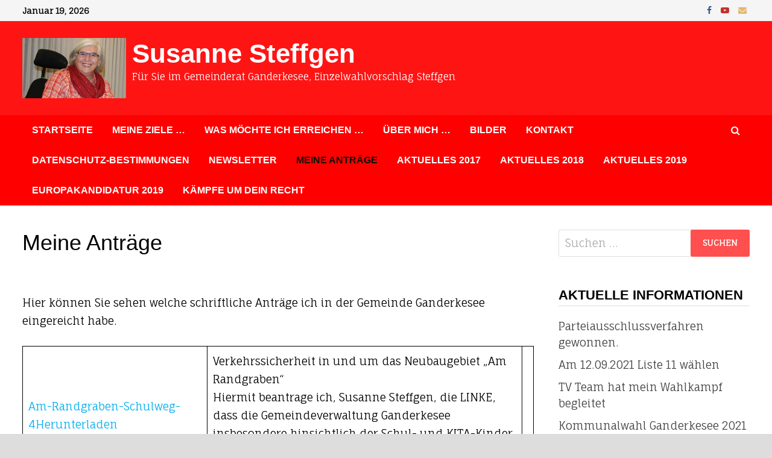

--- FILE ---
content_type: text/html; charset=UTF-8
request_url: https://susanne-steffgen.de/meine-antraege/
body_size: 58783
content:
<!doctype html>
<html lang="de">
<head>
	<meta charset="UTF-8">
	<meta name="viewport" content="width=device-width, initial-scale=1">
	<link rel="profile" href="https://gmpg.org/xfn/11">

	<title>Meine Anträge &#8211; Susanne Steffgen</title>
<meta name='robots' content='max-image-preview:large' />
	<style>img:is([sizes="auto" i], [sizes^="auto," i]) { contain-intrinsic-size: 3000px 1500px }</style>
	<link rel='dns-prefetch' href='//fonts.googleapis.com' />
<link rel="alternate" type="application/rss+xml" title="Susanne Steffgen &raquo; Feed" href="https://susanne-steffgen.de/feed/" />
<link rel="alternate" type="application/rss+xml" title="Susanne Steffgen &raquo; Kommentar-Feed" href="https://susanne-steffgen.de/comments/feed/" />
<script type="text/javascript">
/* <![CDATA[ */
window._wpemojiSettings = {"baseUrl":"https:\/\/s.w.org\/images\/core\/emoji\/16.0.1\/72x72\/","ext":".png","svgUrl":"https:\/\/s.w.org\/images\/core\/emoji\/16.0.1\/svg\/","svgExt":".svg","source":{"concatemoji":"https:\/\/susanne-steffgen.de\/wp-includes\/js\/wp-emoji-release.min.js?ver=6.8.3"}};
/*! This file is auto-generated */
!function(s,n){var o,i,e;function c(e){try{var t={supportTests:e,timestamp:(new Date).valueOf()};sessionStorage.setItem(o,JSON.stringify(t))}catch(e){}}function p(e,t,n){e.clearRect(0,0,e.canvas.width,e.canvas.height),e.fillText(t,0,0);var t=new Uint32Array(e.getImageData(0,0,e.canvas.width,e.canvas.height).data),a=(e.clearRect(0,0,e.canvas.width,e.canvas.height),e.fillText(n,0,0),new Uint32Array(e.getImageData(0,0,e.canvas.width,e.canvas.height).data));return t.every(function(e,t){return e===a[t]})}function u(e,t){e.clearRect(0,0,e.canvas.width,e.canvas.height),e.fillText(t,0,0);for(var n=e.getImageData(16,16,1,1),a=0;a<n.data.length;a++)if(0!==n.data[a])return!1;return!0}function f(e,t,n,a){switch(t){case"flag":return n(e,"\ud83c\udff3\ufe0f\u200d\u26a7\ufe0f","\ud83c\udff3\ufe0f\u200b\u26a7\ufe0f")?!1:!n(e,"\ud83c\udde8\ud83c\uddf6","\ud83c\udde8\u200b\ud83c\uddf6")&&!n(e,"\ud83c\udff4\udb40\udc67\udb40\udc62\udb40\udc65\udb40\udc6e\udb40\udc67\udb40\udc7f","\ud83c\udff4\u200b\udb40\udc67\u200b\udb40\udc62\u200b\udb40\udc65\u200b\udb40\udc6e\u200b\udb40\udc67\u200b\udb40\udc7f");case"emoji":return!a(e,"\ud83e\udedf")}return!1}function g(e,t,n,a){var r="undefined"!=typeof WorkerGlobalScope&&self instanceof WorkerGlobalScope?new OffscreenCanvas(300,150):s.createElement("canvas"),o=r.getContext("2d",{willReadFrequently:!0}),i=(o.textBaseline="top",o.font="600 32px Arial",{});return e.forEach(function(e){i[e]=t(o,e,n,a)}),i}function t(e){var t=s.createElement("script");t.src=e,t.defer=!0,s.head.appendChild(t)}"undefined"!=typeof Promise&&(o="wpEmojiSettingsSupports",i=["flag","emoji"],n.supports={everything:!0,everythingExceptFlag:!0},e=new Promise(function(e){s.addEventListener("DOMContentLoaded",e,{once:!0})}),new Promise(function(t){var n=function(){try{var e=JSON.parse(sessionStorage.getItem(o));if("object"==typeof e&&"number"==typeof e.timestamp&&(new Date).valueOf()<e.timestamp+604800&&"object"==typeof e.supportTests)return e.supportTests}catch(e){}return null}();if(!n){if("undefined"!=typeof Worker&&"undefined"!=typeof OffscreenCanvas&&"undefined"!=typeof URL&&URL.createObjectURL&&"undefined"!=typeof Blob)try{var e="postMessage("+g.toString()+"("+[JSON.stringify(i),f.toString(),p.toString(),u.toString()].join(",")+"));",a=new Blob([e],{type:"text/javascript"}),r=new Worker(URL.createObjectURL(a),{name:"wpTestEmojiSupports"});return void(r.onmessage=function(e){c(n=e.data),r.terminate(),t(n)})}catch(e){}c(n=g(i,f,p,u))}t(n)}).then(function(e){for(var t in e)n.supports[t]=e[t],n.supports.everything=n.supports.everything&&n.supports[t],"flag"!==t&&(n.supports.everythingExceptFlag=n.supports.everythingExceptFlag&&n.supports[t]);n.supports.everythingExceptFlag=n.supports.everythingExceptFlag&&!n.supports.flag,n.DOMReady=!1,n.readyCallback=function(){n.DOMReady=!0}}).then(function(){return e}).then(function(){var e;n.supports.everything||(n.readyCallback(),(e=n.source||{}).concatemoji?t(e.concatemoji):e.wpemoji&&e.twemoji&&(t(e.twemoji),t(e.wpemoji)))}))}((window,document),window._wpemojiSettings);
/* ]]> */
</script>
<style id='wp-emoji-styles-inline-css' type='text/css'>

	img.wp-smiley, img.emoji {
		display: inline !important;
		border: none !important;
		box-shadow: none !important;
		height: 1em !important;
		width: 1em !important;
		margin: 0 0.07em !important;
		vertical-align: -0.1em !important;
		background: none !important;
		padding: 0 !important;
	}
</style>
<link rel='stylesheet' id='wp-block-library-css' href='https://susanne-steffgen.de/wp-includes/css/dist/block-library/style.min.css?ver=6.8.3' type='text/css' media='all' />
<style id='wp-block-library-theme-inline-css' type='text/css'>
.wp-block-audio :where(figcaption){color:#555;font-size:13px;text-align:center}.is-dark-theme .wp-block-audio :where(figcaption){color:#ffffffa6}.wp-block-audio{margin:0 0 1em}.wp-block-code{border:1px solid #ccc;border-radius:4px;font-family:Menlo,Consolas,monaco,monospace;padding:.8em 1em}.wp-block-embed :where(figcaption){color:#555;font-size:13px;text-align:center}.is-dark-theme .wp-block-embed :where(figcaption){color:#ffffffa6}.wp-block-embed{margin:0 0 1em}.blocks-gallery-caption{color:#555;font-size:13px;text-align:center}.is-dark-theme .blocks-gallery-caption{color:#ffffffa6}:root :where(.wp-block-image figcaption){color:#555;font-size:13px;text-align:center}.is-dark-theme :root :where(.wp-block-image figcaption){color:#ffffffa6}.wp-block-image{margin:0 0 1em}.wp-block-pullquote{border-bottom:4px solid;border-top:4px solid;color:currentColor;margin-bottom:1.75em}.wp-block-pullquote cite,.wp-block-pullquote footer,.wp-block-pullquote__citation{color:currentColor;font-size:.8125em;font-style:normal;text-transform:uppercase}.wp-block-quote{border-left:.25em solid;margin:0 0 1.75em;padding-left:1em}.wp-block-quote cite,.wp-block-quote footer{color:currentColor;font-size:.8125em;font-style:normal;position:relative}.wp-block-quote:where(.has-text-align-right){border-left:none;border-right:.25em solid;padding-left:0;padding-right:1em}.wp-block-quote:where(.has-text-align-center){border:none;padding-left:0}.wp-block-quote.is-large,.wp-block-quote.is-style-large,.wp-block-quote:where(.is-style-plain){border:none}.wp-block-search .wp-block-search__label{font-weight:700}.wp-block-search__button{border:1px solid #ccc;padding:.375em .625em}:where(.wp-block-group.has-background){padding:1.25em 2.375em}.wp-block-separator.has-css-opacity{opacity:.4}.wp-block-separator{border:none;border-bottom:2px solid;margin-left:auto;margin-right:auto}.wp-block-separator.has-alpha-channel-opacity{opacity:1}.wp-block-separator:not(.is-style-wide):not(.is-style-dots){width:100px}.wp-block-separator.has-background:not(.is-style-dots){border-bottom:none;height:1px}.wp-block-separator.has-background:not(.is-style-wide):not(.is-style-dots){height:2px}.wp-block-table{margin:0 0 1em}.wp-block-table td,.wp-block-table th{word-break:normal}.wp-block-table :where(figcaption){color:#555;font-size:13px;text-align:center}.is-dark-theme .wp-block-table :where(figcaption){color:#ffffffa6}.wp-block-video :where(figcaption){color:#555;font-size:13px;text-align:center}.is-dark-theme .wp-block-video :where(figcaption){color:#ffffffa6}.wp-block-video{margin:0 0 1em}:root :where(.wp-block-template-part.has-background){margin-bottom:0;margin-top:0;padding:1.25em 2.375em}
</style>
<style id='classic-theme-styles-inline-css' type='text/css'>
/*! This file is auto-generated */
.wp-block-button__link{color:#fff;background-color:#32373c;border-radius:9999px;box-shadow:none;text-decoration:none;padding:calc(.667em + 2px) calc(1.333em + 2px);font-size:1.125em}.wp-block-file__button{background:#32373c;color:#fff;text-decoration:none}
</style>
<style id='global-styles-inline-css' type='text/css'>
:root{--wp--preset--aspect-ratio--square: 1;--wp--preset--aspect-ratio--4-3: 4/3;--wp--preset--aspect-ratio--3-4: 3/4;--wp--preset--aspect-ratio--3-2: 3/2;--wp--preset--aspect-ratio--2-3: 2/3;--wp--preset--aspect-ratio--16-9: 16/9;--wp--preset--aspect-ratio--9-16: 9/16;--wp--preset--color--black: #000000;--wp--preset--color--cyan-bluish-gray: #abb8c3;--wp--preset--color--white: #ffffff;--wp--preset--color--pale-pink: #f78da7;--wp--preset--color--vivid-red: #cf2e2e;--wp--preset--color--luminous-vivid-orange: #ff6900;--wp--preset--color--luminous-vivid-amber: #fcb900;--wp--preset--color--light-green-cyan: #7bdcb5;--wp--preset--color--vivid-green-cyan: #00d084;--wp--preset--color--pale-cyan-blue: #8ed1fc;--wp--preset--color--vivid-cyan-blue: #0693e3;--wp--preset--color--vivid-purple: #9b51e0;--wp--preset--gradient--vivid-cyan-blue-to-vivid-purple: linear-gradient(135deg,rgba(6,147,227,1) 0%,rgb(155,81,224) 100%);--wp--preset--gradient--light-green-cyan-to-vivid-green-cyan: linear-gradient(135deg,rgb(122,220,180) 0%,rgb(0,208,130) 100%);--wp--preset--gradient--luminous-vivid-amber-to-luminous-vivid-orange: linear-gradient(135deg,rgba(252,185,0,1) 0%,rgba(255,105,0,1) 100%);--wp--preset--gradient--luminous-vivid-orange-to-vivid-red: linear-gradient(135deg,rgba(255,105,0,1) 0%,rgb(207,46,46) 100%);--wp--preset--gradient--very-light-gray-to-cyan-bluish-gray: linear-gradient(135deg,rgb(238,238,238) 0%,rgb(169,184,195) 100%);--wp--preset--gradient--cool-to-warm-spectrum: linear-gradient(135deg,rgb(74,234,220) 0%,rgb(151,120,209) 20%,rgb(207,42,186) 40%,rgb(238,44,130) 60%,rgb(251,105,98) 80%,rgb(254,248,76) 100%);--wp--preset--gradient--blush-light-purple: linear-gradient(135deg,rgb(255,206,236) 0%,rgb(152,150,240) 100%);--wp--preset--gradient--blush-bordeaux: linear-gradient(135deg,rgb(254,205,165) 0%,rgb(254,45,45) 50%,rgb(107,0,62) 100%);--wp--preset--gradient--luminous-dusk: linear-gradient(135deg,rgb(255,203,112) 0%,rgb(199,81,192) 50%,rgb(65,88,208) 100%);--wp--preset--gradient--pale-ocean: linear-gradient(135deg,rgb(255,245,203) 0%,rgb(182,227,212) 50%,rgb(51,167,181) 100%);--wp--preset--gradient--electric-grass: linear-gradient(135deg,rgb(202,248,128) 0%,rgb(113,206,126) 100%);--wp--preset--gradient--midnight: linear-gradient(135deg,rgb(2,3,129) 0%,rgb(40,116,252) 100%);--wp--preset--font-size--small: 13px;--wp--preset--font-size--medium: 20px;--wp--preset--font-size--large: 36px;--wp--preset--font-size--x-large: 42px;--wp--preset--spacing--20: 0.44rem;--wp--preset--spacing--30: 0.67rem;--wp--preset--spacing--40: 1rem;--wp--preset--spacing--50: 1.5rem;--wp--preset--spacing--60: 2.25rem;--wp--preset--spacing--70: 3.38rem;--wp--preset--spacing--80: 5.06rem;--wp--preset--shadow--natural: 6px 6px 9px rgba(0, 0, 0, 0.2);--wp--preset--shadow--deep: 12px 12px 50px rgba(0, 0, 0, 0.4);--wp--preset--shadow--sharp: 6px 6px 0px rgba(0, 0, 0, 0.2);--wp--preset--shadow--outlined: 6px 6px 0px -3px rgba(255, 255, 255, 1), 6px 6px rgba(0, 0, 0, 1);--wp--preset--shadow--crisp: 6px 6px 0px rgba(0, 0, 0, 1);}:where(.is-layout-flex){gap: 0.5em;}:where(.is-layout-grid){gap: 0.5em;}body .is-layout-flex{display: flex;}.is-layout-flex{flex-wrap: wrap;align-items: center;}.is-layout-flex > :is(*, div){margin: 0;}body .is-layout-grid{display: grid;}.is-layout-grid > :is(*, div){margin: 0;}:where(.wp-block-columns.is-layout-flex){gap: 2em;}:where(.wp-block-columns.is-layout-grid){gap: 2em;}:where(.wp-block-post-template.is-layout-flex){gap: 1.25em;}:where(.wp-block-post-template.is-layout-grid){gap: 1.25em;}.has-black-color{color: var(--wp--preset--color--black) !important;}.has-cyan-bluish-gray-color{color: var(--wp--preset--color--cyan-bluish-gray) !important;}.has-white-color{color: var(--wp--preset--color--white) !important;}.has-pale-pink-color{color: var(--wp--preset--color--pale-pink) !important;}.has-vivid-red-color{color: var(--wp--preset--color--vivid-red) !important;}.has-luminous-vivid-orange-color{color: var(--wp--preset--color--luminous-vivid-orange) !important;}.has-luminous-vivid-amber-color{color: var(--wp--preset--color--luminous-vivid-amber) !important;}.has-light-green-cyan-color{color: var(--wp--preset--color--light-green-cyan) !important;}.has-vivid-green-cyan-color{color: var(--wp--preset--color--vivid-green-cyan) !important;}.has-pale-cyan-blue-color{color: var(--wp--preset--color--pale-cyan-blue) !important;}.has-vivid-cyan-blue-color{color: var(--wp--preset--color--vivid-cyan-blue) !important;}.has-vivid-purple-color{color: var(--wp--preset--color--vivid-purple) !important;}.has-black-background-color{background-color: var(--wp--preset--color--black) !important;}.has-cyan-bluish-gray-background-color{background-color: var(--wp--preset--color--cyan-bluish-gray) !important;}.has-white-background-color{background-color: var(--wp--preset--color--white) !important;}.has-pale-pink-background-color{background-color: var(--wp--preset--color--pale-pink) !important;}.has-vivid-red-background-color{background-color: var(--wp--preset--color--vivid-red) !important;}.has-luminous-vivid-orange-background-color{background-color: var(--wp--preset--color--luminous-vivid-orange) !important;}.has-luminous-vivid-amber-background-color{background-color: var(--wp--preset--color--luminous-vivid-amber) !important;}.has-light-green-cyan-background-color{background-color: var(--wp--preset--color--light-green-cyan) !important;}.has-vivid-green-cyan-background-color{background-color: var(--wp--preset--color--vivid-green-cyan) !important;}.has-pale-cyan-blue-background-color{background-color: var(--wp--preset--color--pale-cyan-blue) !important;}.has-vivid-cyan-blue-background-color{background-color: var(--wp--preset--color--vivid-cyan-blue) !important;}.has-vivid-purple-background-color{background-color: var(--wp--preset--color--vivid-purple) !important;}.has-black-border-color{border-color: var(--wp--preset--color--black) !important;}.has-cyan-bluish-gray-border-color{border-color: var(--wp--preset--color--cyan-bluish-gray) !important;}.has-white-border-color{border-color: var(--wp--preset--color--white) !important;}.has-pale-pink-border-color{border-color: var(--wp--preset--color--pale-pink) !important;}.has-vivid-red-border-color{border-color: var(--wp--preset--color--vivid-red) !important;}.has-luminous-vivid-orange-border-color{border-color: var(--wp--preset--color--luminous-vivid-orange) !important;}.has-luminous-vivid-amber-border-color{border-color: var(--wp--preset--color--luminous-vivid-amber) !important;}.has-light-green-cyan-border-color{border-color: var(--wp--preset--color--light-green-cyan) !important;}.has-vivid-green-cyan-border-color{border-color: var(--wp--preset--color--vivid-green-cyan) !important;}.has-pale-cyan-blue-border-color{border-color: var(--wp--preset--color--pale-cyan-blue) !important;}.has-vivid-cyan-blue-border-color{border-color: var(--wp--preset--color--vivid-cyan-blue) !important;}.has-vivid-purple-border-color{border-color: var(--wp--preset--color--vivid-purple) !important;}.has-vivid-cyan-blue-to-vivid-purple-gradient-background{background: var(--wp--preset--gradient--vivid-cyan-blue-to-vivid-purple) !important;}.has-light-green-cyan-to-vivid-green-cyan-gradient-background{background: var(--wp--preset--gradient--light-green-cyan-to-vivid-green-cyan) !important;}.has-luminous-vivid-amber-to-luminous-vivid-orange-gradient-background{background: var(--wp--preset--gradient--luminous-vivid-amber-to-luminous-vivid-orange) !important;}.has-luminous-vivid-orange-to-vivid-red-gradient-background{background: var(--wp--preset--gradient--luminous-vivid-orange-to-vivid-red) !important;}.has-very-light-gray-to-cyan-bluish-gray-gradient-background{background: var(--wp--preset--gradient--very-light-gray-to-cyan-bluish-gray) !important;}.has-cool-to-warm-spectrum-gradient-background{background: var(--wp--preset--gradient--cool-to-warm-spectrum) !important;}.has-blush-light-purple-gradient-background{background: var(--wp--preset--gradient--blush-light-purple) !important;}.has-blush-bordeaux-gradient-background{background: var(--wp--preset--gradient--blush-bordeaux) !important;}.has-luminous-dusk-gradient-background{background: var(--wp--preset--gradient--luminous-dusk) !important;}.has-pale-ocean-gradient-background{background: var(--wp--preset--gradient--pale-ocean) !important;}.has-electric-grass-gradient-background{background: var(--wp--preset--gradient--electric-grass) !important;}.has-midnight-gradient-background{background: var(--wp--preset--gradient--midnight) !important;}.has-small-font-size{font-size: var(--wp--preset--font-size--small) !important;}.has-medium-font-size{font-size: var(--wp--preset--font-size--medium) !important;}.has-large-font-size{font-size: var(--wp--preset--font-size--large) !important;}.has-x-large-font-size{font-size: var(--wp--preset--font-size--x-large) !important;}
:where(.wp-block-post-template.is-layout-flex){gap: 1.25em;}:where(.wp-block-post-template.is-layout-grid){gap: 1.25em;}
:where(.wp-block-columns.is-layout-flex){gap: 2em;}:where(.wp-block-columns.is-layout-grid){gap: 2em;}
:root :where(.wp-block-pullquote){font-size: 1.5em;line-height: 1.6;}
</style>
<link rel='stylesheet' id='contact-form-7-css' href='https://susanne-steffgen.de/wp-content/plugins/contact-form-7/includes/css/styles.css?ver=6.1.4' type='text/css' media='all' />
<link rel='stylesheet' id='font-awesome-css' href='https://susanne-steffgen.de/wp-content/themes/bam-pro/assets/css/font-awesome.min.css?ver=4.7.0' type='text/css' media='all' />
<link rel='stylesheet' id='bam-style-css' href='https://susanne-steffgen.de/wp-content/themes/bam-pro/style.css?ver=6.8.3' type='text/css' media='all' />
<link rel='stylesheet' id='jquery-flexslider-css' href='https://susanne-steffgen.de/wp-content/themes/bam-pro/assets/css/flexslider.css?ver=6.8.3' type='text/css' media='screen' />
<link rel='stylesheet' id='jquery-magnific-popup-css' href='https://susanne-steffgen.de/wp-content/themes/bam-pro/assets/css/magnific-popup.css?ver=6.8.3' type='text/css' media='screen' />
<link rel='stylesheet' id='bam-google-fonts-css' href='https://fonts.googleapis.com/css?family=Fauna+One%3A100%2C200%2C300%2C400%2C500%2C600%2C700%2C800%2C900%2C100i%2C200i%2C300i%2C400i%2C500i%2C600i%2C700i%2C800i%2C900i%26subset%3Dlatin' type='text/css' media='all' />
<link rel='stylesheet' id='newsletter-css' href='https://susanne-steffgen.de/wp-content/plugins/newsletter/style.css?ver=8.0.4' type='text/css' media='all' />
<script type="text/javascript" src="https://susanne-steffgen.de/wp-includes/js/jquery/jquery.min.js?ver=3.7.1" id="jquery-core-js"></script>
<script type="text/javascript" src="https://susanne-steffgen.de/wp-includes/js/jquery/jquery-migrate.min.js?ver=3.4.1" id="jquery-migrate-js"></script>
<link rel="https://api.w.org/" href="https://susanne-steffgen.de/wp-json/" /><link rel="alternate" title="JSON" type="application/json" href="https://susanne-steffgen.de/wp-json/wp/v2/pages/310" /><link rel="EditURI" type="application/rsd+xml" title="RSD" href="https://susanne-steffgen.de/xmlrpc.php?rsd" />
<meta name="generator" content="WordPress 6.8.3" />
<link rel="canonical" href="https://susanne-steffgen.de/meine-antraege/" />
<link rel='shortlink' href='https://susanne-steffgen.de/?p=310' />
<link rel="alternate" title="oEmbed (JSON)" type="application/json+oembed" href="https://susanne-steffgen.de/wp-json/oembed/1.0/embed?url=https%3A%2F%2Fsusanne-steffgen.de%2Fmeine-antraege%2F" />
<link rel="alternate" title="oEmbed (XML)" type="text/xml+oembed" href="https://susanne-steffgen.de/wp-json/oembed/1.0/embed?url=https%3A%2F%2Fsusanne-steffgen.de%2Fmeine-antraege%2F&#038;format=xml" />
<style type="text/css">.recentcomments a{display:inline !important;padding:0 !important;margin:0 !important;}</style>		<style type="text/css">
				</style>
		<link rel="icon" href="https://susanne-steffgen.de/wp-content/uploads/2021/09/cropped-3A57647B-90D5-45A2-BACA-5F7E12AC5E6E-scaled-1-32x32.jpeg" sizes="32x32" />
<link rel="icon" href="https://susanne-steffgen.de/wp-content/uploads/2021/09/cropped-3A57647B-90D5-45A2-BACA-5F7E12AC5E6E-scaled-1-192x192.jpeg" sizes="192x192" />
<link rel="apple-touch-icon" href="https://susanne-steffgen.de/wp-content/uploads/2021/09/cropped-3A57647B-90D5-45A2-BACA-5F7E12AC5E6E-scaled-1-180x180.jpeg" />
<meta name="msapplication-TileImage" content="https://susanne-steffgen.de/wp-content/uploads/2021/09/cropped-3A57647B-90D5-45A2-BACA-5F7E12AC5E6E-scaled-1-270x270.jpeg" />

		<style type="text/css" id="theme-custom-css">
			/* Color CSS */
                    .site-title a, .site-description,
                    .site-header.horizontal-style .site-description {
                        color: #ffffff;
                    }
                
                    .page-content a:hover,
                    .entry-content a:hover {
                        color: #00aeef;
                    }
                
                    body.boxed-layout.custom-background,
                    body.boxed-layout {
                        background-color: #dddddd;
                    }
                
                    body.boxed-layout.custom-background.separate-containers,
                    body.boxed-layout.separate-containers {
                        background-color: #dddddd;
                    }
                
                    body.wide-layout.custom-background.separate-containers,
                    body.wide-layout.separate-containers {
                        background-color: #eeeeee;
                    }
                /* Header CSS */
                    .site-logo-image img {
                        max-height: 100px;
                    }
                
                        .site-header.default-style { background-color: #ff1414; }
                    
                        .site-header.default-style .main-navigation { background: #ff0000; }
                    
                        .site-header.default-style .main-navigation ul li a:hover { color: #110e05; }
                        .site-header.default-style .main-navigation .current_page_item > a, .site-header.default-style .main-navigation .current-menu-item > a, .site-header.default-style .main-navigation .current_page_ancestor > a, .site-header.default-style .main-navigation .current-menu-ancestor > a { color: #110e05; }
                    
                        .site-header.default-style .main-navigation ul ul li a:hover {
                            background-color: #000000;
                        }
                    /* Top Bar CSS */
                    .bam-topbar {
                        color: #000000;
                    }
                
                    .bam-topbar a:hover {
                        color: #f2e94b;
                    }
                /* Typography CSS */body, button, input, select, optgroup, textarea{font-family:Fauna One;font-weight:500;font-style:normal;color:#000000;}h1, h2, h3, h4, h5, h6, .site-title, .bam-entry .entry-title a, .widget-title, .bm-blog-section-title, .entry-title, .related-section-title, .related-post-title a, .single .entry-title, .archive .page-title{font-family:Arial, Helvetica, sans-serif;}.site-title, .site-header.horizontal-style .site-title{font-family:Arial, Helvetica, sans-serif;}.main-navigation li a{font-family:Arial, Helvetica, sans-serif;font-weight:600;}.bam-entry .entry-title a{font-family:Arial, Helvetica, sans-serif;}		</style>

	</head>

<body class="wp-singular page-template-default page page-id-310 wp-custom-logo wp-theme-bam-pro boxed-layout right-sidebar one-container">



<div id="page" class="site">
	<a class="skip-link screen-reader-text" href="#content">Zurück zum Inhalt</a>

	
<div id="topbar" class="bam-topbar clearfix">

    <div class="container">

                    <span class="bam-date">Januar 19, 2026</span>
        
        
        
<div class="bam-topbar-social colored">

    
        
                    <span class="bam-social-icon">
                                    <a href="https://www.facebook.com/susanne.steffgen" class="bam-social-link facebook" target="_blank" title="Facebook">
                        <i class="fa fa-facebook"></i>
                    </a>
                            </span>
                
    
        
                    <span class="bam-social-icon">
                                    <a href="https://www.youtube.com/channel/UCA94n3d9ARb8t5Z2X6BiwMg/featured" class="bam-social-link youtube" target="_blank" title="Youtube">
                        <i class="fa fa-youtube-play"></i>
                    </a>
                            </span>
                
    
        
                
    
        
                
    
        
                
    
        
                
    
        
                
    
        
                
    
        
                
    
        
                
    
        
                
    
        
                
    
        
                
    
        
                
    
        
                
    
        
                
    
        
                
    
        
                    <span class="bam-social-icon">
                                    <a href="mailto:susanne@sozial-gut.de" class="bam-social-link email" target="_self" title="E-Mail">
                        <i class="fa fa-envelope"></i>
                    </a>
                            </span>
                
    
</div><!-- .bam-social-media -->
    </div>

</div>
	


<header id="masthead" class="site-header default-style">

    
    

<div id="site-header-inner" class="clearfix container left-logo">

    <div class="site-branding">
    <div class="site-branding-inner">

                    <div class="site-logo-image"><a href="https://susanne-steffgen.de/" class="custom-logo-link" rel="home"><img width="332" height="192" src="https://susanne-steffgen.de/wp-content/uploads/2021/05/cropped-7DD153C1-3768-46A4-95B1-10D313AD1200.jpeg" class="custom-logo" alt="Susanne Steffgen" decoding="async" fetchpriority="high" srcset="https://susanne-steffgen.de/wp-content/uploads/2021/05/cropped-7DD153C1-3768-46A4-95B1-10D313AD1200.jpeg 332w, https://susanne-steffgen.de/wp-content/uploads/2021/05/cropped-7DD153C1-3768-46A4-95B1-10D313AD1200-300x173.jpeg 300w" sizes="(max-width: 332px) 100vw, 332px" /></a></div>
        
        <div class="site-branding-text">
                            <p class="site-title"><a href="https://susanne-steffgen.de/" rel="home">Susanne Steffgen</a></p>
                                <p class="site-description">Für Sie im Gemeinderat Ganderkesee, Einzelwahlvorschlag Steffgen</p>
                    </div><!-- .site-branding-text -->

    </div><!-- .site-branding-inner -->
</div><!-- .site-branding -->
        
</div><!-- #site-header-inner -->



<nav id="site-navigation" class="main-navigation">

    <div id="site-navigation-inner" class="container align-left show-search">
        
        <div class="menu-bilder-container"><ul id="primary-menu" class="menu"><li id="menu-item-229" class="menu-item menu-item-type-custom menu-item-object-custom menu-item-home menu-item-229"><a href="https://susanne-steffgen.de/">Startseite</a></li>
<li id="menu-item-159" class="menu-item menu-item-type-post_type menu-item-object-page menu-item-159"><a href="https://susanne-steffgen.de/meine-ziele/">Meine Ziele …</a></li>
<li id="menu-item-160" class="menu-item menu-item-type-post_type menu-item-object-page menu-item-160"><a href="https://susanne-steffgen.de/was-moechte-ich-erreichen/">Was möchte ich erreichen …</a></li>
<li id="menu-item-161" class="menu-item menu-item-type-post_type menu-item-object-page menu-item-161"><a href="https://susanne-steffgen.de/ueber-mich/">Über mich …</a></li>
<li id="menu-item-165" class="menu-item menu-item-type-post_type menu-item-object-page menu-item-165"><a href="https://susanne-steffgen.de/bilder/">Bilder</a></li>
<li id="menu-item-226" class="menu-item menu-item-type-post_type menu-item-object-page menu-item-226"><a href="https://susanne-steffgen.de/kontakt/">Kontakt</a></li>
<li id="menu-item-193" class="menu-item menu-item-type-post_type menu-item-object-page menu-item-193"><a href="https://susanne-steffgen.de/datenschutz-bestimmungen/">Datenschutz-Bestimmungen</a></li>
<li id="menu-item-309" class="menu-item menu-item-type-post_type menu-item-object-page menu-item-309"><a href="https://susanne-steffgen.de/newsletter/">Newsletter</a></li>
<li id="menu-item-366" class="menu-item menu-item-type-post_type menu-item-object-page current-menu-item page_item page-item-310 current_page_item menu-item-366"><a href="https://susanne-steffgen.de/meine-antraege/" aria-current="page">Meine Anträge</a></li>
<li id="menu-item-423" class="menu-item menu-item-type-post_type menu-item-object-page menu-item-423"><a href="https://susanne-steffgen.de/aktuelles-2017/">Aktuelles 2017</a></li>
<li id="menu-item-428" class="menu-item menu-item-type-post_type menu-item-object-page menu-item-428"><a href="https://susanne-steffgen.de/aktuelles-2018/">Aktuelles 2018</a></li>
<li id="menu-item-433" class="menu-item menu-item-type-post_type menu-item-object-page menu-item-433"><a href="https://susanne-steffgen.de/aktuelles-2019/">Aktuelles 2019</a></li>
<li id="menu-item-438" class="menu-item menu-item-type-post_type menu-item-object-page menu-item-438"><a href="https://susanne-steffgen.de/europakandidatur-2019/">Europakandidatur 2019</a></li>
<li id="menu-item-443" class="menu-item menu-item-type-post_type menu-item-object-page menu-item-443"><a href="https://susanne-steffgen.de/kaempfe-um-dein-recht/">Kämpfe um dein Recht</a></li>
</ul></div><div class="bam-search-button-icon">
    <i class="fa fa-search" aria-hidden="true"></i>
</div>
<div class="bam-search-box-container">
    <div class="bam-search-box">
        <form role="search" method="get" class="search-form" action="https://susanne-steffgen.de/">
				<label>
					<span class="screen-reader-text">Suche nach:</span>
					<input type="search" class="search-field" placeholder="Suchen …" value="" name="s" />
				</label>
				<input type="submit" class="search-submit" value="Suchen" />
			</form>    </div><!-- th-search-box -->
</div><!-- .th-search-box-container -->

        <button class="menu-toggle" aria-controls="primary-menu" aria-expanded="false"><i class="fa fa-bars"></i>Menü</button>
        
    </div><!-- .container -->
    
</nav><!-- #site-navigation -->
<div class="mobile-dropdown">
    <nav class="mobile-navigation">
        <div class="menu-bilder-container"><ul id="primary-menu" class="menu"><li class="menu-item menu-item-type-custom menu-item-object-custom menu-item-home menu-item-229"><a href="https://susanne-steffgen.de/">Startseite</a></li>
<li class="menu-item menu-item-type-post_type menu-item-object-page menu-item-159"><a href="https://susanne-steffgen.de/meine-ziele/">Meine Ziele …</a></li>
<li class="menu-item menu-item-type-post_type menu-item-object-page menu-item-160"><a href="https://susanne-steffgen.de/was-moechte-ich-erreichen/">Was möchte ich erreichen …</a></li>
<li class="menu-item menu-item-type-post_type menu-item-object-page menu-item-161"><a href="https://susanne-steffgen.de/ueber-mich/">Über mich …</a></li>
<li class="menu-item menu-item-type-post_type menu-item-object-page menu-item-165"><a href="https://susanne-steffgen.de/bilder/">Bilder</a></li>
<li class="menu-item menu-item-type-post_type menu-item-object-page menu-item-226"><a href="https://susanne-steffgen.de/kontakt/">Kontakt</a></li>
<li class="menu-item menu-item-type-post_type menu-item-object-page menu-item-193"><a href="https://susanne-steffgen.de/datenschutz-bestimmungen/">Datenschutz-Bestimmungen</a></li>
<li class="menu-item menu-item-type-post_type menu-item-object-page menu-item-309"><a href="https://susanne-steffgen.de/newsletter/">Newsletter</a></li>
<li class="menu-item menu-item-type-post_type menu-item-object-page current-menu-item page_item page-item-310 current_page_item menu-item-366"><a href="https://susanne-steffgen.de/meine-antraege/" aria-current="page">Meine Anträge</a></li>
<li class="menu-item menu-item-type-post_type menu-item-object-page menu-item-423"><a href="https://susanne-steffgen.de/aktuelles-2017/">Aktuelles 2017</a></li>
<li class="menu-item menu-item-type-post_type menu-item-object-page menu-item-428"><a href="https://susanne-steffgen.de/aktuelles-2018/">Aktuelles 2018</a></li>
<li class="menu-item menu-item-type-post_type menu-item-object-page menu-item-433"><a href="https://susanne-steffgen.de/aktuelles-2019/">Aktuelles 2019</a></li>
<li class="menu-item menu-item-type-post_type menu-item-object-page menu-item-438"><a href="https://susanne-steffgen.de/europakandidatur-2019/">Europakandidatur 2019</a></li>
<li class="menu-item menu-item-type-post_type menu-item-object-page menu-item-443"><a href="https://susanne-steffgen.de/kaempfe-um-dein-recht/">Kämpfe um dein Recht</a></li>
</ul></div>    </nav>
</div>

    
         
</header><!-- #masthead -->


	
	<div id="content" class="site-content">
		<div class="container">

	
	<div id="primary" class="content-area">

		
		<main id="main" class="site-main">

			
			
<article id="post-310" class="post-310 page type-page status-publish hentry">
	<header class="entry-header">
		<h1 class="page-entry-title entry-title">Meine Anträge</h1>	</header><!-- .entry-header -->

	
	
	<div class="entry-content">
		
<p></p>



<p>Hier können Sie sehen welche schriftliche Anträge ich in der Gemeinde Ganderkesee eingereicht habe.</p>



<p></p>



<figure class="wp-block-table"><table><tbody><tr><td><a href="https://susanne-steffgen.de/wp-content/uploads/2021/05/Am-Randgraben-Schulweg-4.pdf">Am-Randgraben-Schulweg-4Herunterladen</a></td><td>Verkehrssicherheit in und um das Neubaugebiet „Am Randgraben“<br>Hiermit beantrage ich, Susanne Steffgen, die LINKE, dass die Gemeindeverwaltung Ganderkesee insbesondere hinsichtlich der Schul- und KITA-Kinder für einen sicheren Weg zur Grundschule Heide und den südlich gelegenen Kindertagesstätten sorgt.</td><td></td></tr><tr><td><a href="https://susanne-steffgen.de/wp-content/uploads/2021/05/Antrag_Behinderten_Menschen_MerkzeichenB-1.pdf">Antrag_Behinderten_</a><br><a href="https://susanne-steffgen.de/wp-content/uploads/2021/05/Antrag_Behinderten_Menschen_MerkzeichenB-1.pdf">Menschen_MerkzeichenB-1Herunterladen</a></td><td>Teilhabe von Menschen mit Einschränkungen.<br>Sehr geehrte Damen und Herren,<br>seit 2009 gilt in Deutschland die UN-Behindertenrechtskonvention. Sie garantiert Menschen mit Einschränkungen das Recht auf ein selbstbestimmtes Leben. Der Antrag bezieht sich auf die Artikel 19, 20, 24, 25, 27 und 30 der Konvention. Um dieses selbstbestimmte Leben führen zu können, heißt es z.B. im Artikel 19 der UN-BRK:<br>„Menschen mit Einschränkungen sollen gleichberechtigt sein und mit Anderen die Möglichkeit haben, am Öffentlichen Leben teilhaben zu können.“</td><td></td></tr><tr><td><a href="https://susanne-steffgen.de/wp-content/uploads/2021/05/Antrag_Fahraddwege-Neu_1-1.pdf">Antrag_Fahraddwege-</a><br><a href="https://susanne-steffgen.de/wp-content/uploads/2021/05/Antrag_Fahraddwege-Neu_1-1.pdf">Neu_1-1Herunterladen</a></td><td>Bessere Teilhabe am Öffentlichen Straßenverkehr für Radfahrer*innen, Rollstuhlfahrer*innen und Scooterfahrer*innen.<br>CO2 arme Gemeinde werden und den Umstieg von Auto zum Fahrrad erleichtern.<br>Hiermit beantrage ich, dass die Gemeindeverwaltung in ganz Ganderkesee aktiv sich an der CO2 freien Zukunft beteiligt und folgendes beschlossen wird:</td><td></td></tr><tr><td><a href="https://susanne-steffgen.de/wp-content/uploads/2021/05/Antrag_Behinderten_Menschen_MerkzeichenB-1.pdf"></a><a href="https://susanne-steffgen.de/wp-content/uploads/2021/05/Lifter-1.pdf">Lifter-1Herunterladen</a></td><td>Gemäß der Geschäftsordnung des Rates der Gemeinde Ganderkesee stellt Frau Susanne Steffgen, die LINKE, den nachfolgenden Antrag:<br>Der Rat der Gemeinde Ganderkesee möge beschließen:<br>Dass die Gemeinde einen Lifter für das Schwimmbad zulegt.</td><td></td></tr><tr><td><a href="https://susanne-steffgen.de/wp-content/uploads/2021/05/Zuschuss-von-sozial-schwachen-Tafel-2-1.pdf">Zuschuss-von-</a><br><a href="https://susanne-steffgen.de/wp-content/uploads/2021/05/Zuschuss-von-sozial-schwachen-Tafel-2-1.pdf">sozial-schwachen-</a><br><a href="https://susanne-steffgen.de/wp-content/uploads/2021/05/Zuschuss-von-sozial-schwachen-Tafel-2-1.pdf">Tafel-2-1Herunterladen</a></td><td>Antrag: Einen finanziellen Zuschuss für die Tafel, um den möglichen Ausfall der Versorgung finanziell schwacher Bürgerinnen und Bürger der Gemeinde Ganderkesee auszugleichen! Während der Corona Zeit ist dies leider ausgeprägter.<br>Hiermit beantrage ich, Susanne Steffgen, die LINKE, dass die Gemeindeverwaltung Ganderkesee insbesondere hinsichtlich der Versorgung finanziell schwacher Bürgerinnen und Bürger der Gemeinde Ganderkesee zu unterstützen und auszugleichen.</td><td></td></tr><tr><td><a href="https://susanne-steffgen.de/wp-content/uploads/2021/05/973Barrierefreie_Wahllokale.pdf">973Barrierefreie_</a><br><a href="https://susanne-steffgen.de/wp-content/uploads/2021/05/973Barrierefreie_Wahllokale.pdf">WahllokaleHerunterladen</a></td><td></td><td></td></tr><tr><td><a href="https://susanne-steffgen.de/wp-content/uploads/2021/05/Guenstigen-Beitrag.docx">Guenstigen-BeitragHerunterladen</a></td><td>Der Rat möge aus sozialen Aspekten die Einführung eines Sozialpasses beschließen.<br>Der Name des Sozialpasses könnte „GanderPass“ lauten<strong>.</strong></td><td></td></tr><tr><td><a href="https://susanne-steffgen.de/wp-content/uploads/2021/05/14_Tagen_vorher_die_Unterlagen.pdf">14_Tagen_vorher_die_</a><br><a href="https://susanne-steffgen.de/wp-content/uploads/2021/05/14_Tagen_vorher_die_Unterlagen.pdf">UnterlagenHerunterladen</a></td><td>Der Rat der Gemeinde Ganderkesee möge beschließen:<br>Die öffentlichen Unterlagen zu den Ausschuss- und Ratssitzungen werden Bürgerinnen und Bürgern am gleichen Tag im Ratsinformationssystem zugänglich gemacht, wie den Ratsmitgliedern.<br>Rechtzeitig bedeutet in diesem Fall eine Veröffentlichung der Tagesordnungspunkte und der dazu gehörigen Unterlagen, vierzehn Tage vor den Sitzungen und zugänglich für alle BürgerInnen zur Verfügung stehend.<br>Dieser Antrag ist in öffentlicher Sitzung (Ratssitzung) zu behandeln und nicht nur im Verwaltungsausschuss, da er die Öffentlichkeit betrifft und die Öffentlichkeit Gehör finden soll</td><td></td></tr><tr><td><a href="https://susanne-steffgen.de/wp-content/uploads/2021/05/Antrag_Barrierefreiheit_Aeltere_und_Behinderten_Menschen.pdf">Antrag_Barrierefreiheit_</a><br><a href="https://susanne-steffgen.de/wp-content/uploads/2021/05/Antrag_Barrierefreiheit_Aeltere_und_Behinderten_Menschen.pdf">Aeltere_und_</a><br><a href="https://susanne-steffgen.de/wp-content/uploads/2021/05/Antrag_Barrierefreiheit_Aeltere_und_Behinderten_Menschen.pdf">Behinderten_</a><br><a href="https://susanne-steffgen.de/wp-content/uploads/2021/05/Antrag_Barrierefreiheit_Aeltere_und_Behinderten_Menschen.pdf">MenschenHerunterladen</a></td><td>Lebenssituation von älteren Menschen mit Behinderung<br>„ ,dass Menschen mit Behinderungen gleichberechtigt mit anderen die Möglichkeit haben, ihren Aufenthaltsort zu wählen und zu entscheiden, wo und mit wem sie leben und nicht verpflichtet sind in besonderen Wohnformen zu leben“.<br>Wir stellen zur Lebenssituation von älteren Menschen und mit Behinderung die nachstehenden Fragen:</td><td></td></tr><tr><td><a href="https://susanne-steffgen.de/wp-content/uploads/2021/05/Antrag_Freibad_Toilette.pdf">Antrag_Freibad_</a><br><a href="https://susanne-steffgen.de/wp-content/uploads/2021/05/Antrag_Freibad_Toilette.pdf">ToiletteHerunterladen</a></td><td>Im Freibad / Sauna Huus Ganderkesee soll im Zuge der Baumaßnahme dafür gesorgt werden, dass getrennte Umkleideräume und Sanitäranlagen geschaffen werden für Menschen mit Einschränkungen. Es soll nach der DIN 18040-1 umgesetzt werden.</td><td></td></tr><tr><td><a href="https://susanne-steffgen.de/wp-content/uploads/2021/05/Antrag_sichere_Ueberquerung_Grueppenbuehrener_Strasse.pdf">Antrag_sichere_Ueberquerung_</a><br><a href="https://susanne-steffgen.de/wp-content/uploads/2021/05/Antrag_sichere_Ueberquerung_Grueppenbuehrener_Strasse.pdf">Grueppenbuehrener_</a><br><a href="https://susanne-steffgen.de/wp-content/uploads/2021/05/Antrag_sichere_Ueberquerung_Grueppenbuehrener_Strasse.pdf">StrasseHerunterladen</a></td><td>Die gefährliche Straßensituation Ecke Grüppenbührener Straße, Raiffeisenstraße soll entschärft werden. Im Interesse der Verkehrssicherung und somit auch der BürgerInnen der Gemeinde Ganderkesee sollte hier, ähnlich wie in der Adelheider Straße/Freibad/Wohnpark am Fuchsberg, eine Fußgängerbedarfsampelanlage installiert werden.</td><td></td></tr><tr><td><a href="https://susanne-steffgen.de/wp-content/uploads/2021/05/Antrag_Sozialpass_Ganderpass.pdf">Antrag_Sozialpass_</a><br><a href="https://susanne-steffgen.de/wp-content/uploads/2021/05/Antrag_Sozialpass_Ganderpass.pdf">GanderpassHerunterladen</a></td><td>Der Rat möge aus sozialen Aspekten die Einführung eines Sozialpasses beschließen. Der Name des Sozialpasses könnte GanderPass lauten.</td><td></td></tr><tr><td><a href="https://susanne-steffgen.de/wp-content/uploads/2021/05/Rethorner_See.pdf">Rethorner_SeeHerunterladen</a></td><td>Der Rat der Gemeinde Ganderkesee möge beschließen:<br>Ich beantrage aus Sicherheitsgründen ein Geländer am Hügel am Rethorner See (Tonstich) auf der Nordseite anzubringen. Ausserdem an drei anderen Stellen am Rethorner See, aus Sicherheitsgründe und der Fürsorgepflicht der Gemeinde.<br>Beim Beginn des Weges beantrage ich ausserdem die Anpassung so, dass es flacher und sicherer wird mit dem Rollstuhl / Rollatoren den Weg zu benutzen. </td><td></td></tr><tr><td><a href="https://susanne-steffgen.de/wp-content/uploads/2021/05/Antrag_Barrierefreiheit_in_Oeffentlichen_Gebaeuden.pdf">Antrag_Barrierefreiheit_in_</a><br><a href="https://susanne-steffgen.de/wp-content/uploads/2021/05/Antrag_Barrierefreiheit_in_Oeffentlichen_Gebaeuden.pdf">Oeffentlichen_</a><br><a href="https://susanne-steffgen.de/wp-content/uploads/2021/05/Antrag_Barrierefreiheit_in_Oeffentlichen_Gebaeuden.pdf">GebaeudenHerunterladen</a></td><td>Barrierefreiheit für öffentliche Gebäude nach UN-Behindertenrechtskonvention, Artikel 9: Zugänglichkeit (Barrierefreiheit) und<br>siehe Beschluss Ausschuss für Soziales und Gesellschaft der Gemeinde Ganderkesee vom 19-05-2016, Schriftstück 2016/2025):<br>Der Landkreis Oldenburg hat die anliegenden Handlungsempfehlungen für die Umsetzung der UN-Behindertenrechtskonvention beschlossen.<br>Barrierefreiheit für öffentliche Gebäude/Umsetzung der UN-Behindertenrechtskonvention</td><td></td></tr><tr><td></td><td></td><td></td></tr></tbody></table></figure>



<p></p>



<p></p>
	</div><!-- .entry-content -->

	
	</article><!-- #post-310 -->

			
		</main><!-- #main -->

		
	</div><!-- #primary -->

	


<aside id="secondary" class="widget-area">

	<div class="theiaStickySidebar">

		
		<section id="search-2" class="widget widget_search"><form role="search" method="get" class="search-form" action="https://susanne-steffgen.de/">
				<label>
					<span class="screen-reader-text">Suche nach:</span>
					<input type="search" class="search-field" placeholder="Suchen …" value="" name="s" />
				</label>
				<input type="submit" class="search-submit" value="Suchen" />
			</form></section>
		<section id="recent-posts-2" class="widget widget_recent_entries">
		<div class="bwt-container"><h4 class="widget-title">Aktuelle Informationen</h4></div>
		<ul>
											<li>
					<a href="https://susanne-steffgen.de/archive/588/2023/11/26/23/33/parteiausschlussverfahren-gewonnen/allgemein/admin/">Parteiausschlussverfahren gewonnen.</a>
									</li>
											<li>
					<a href="https://susanne-steffgen.de/archive/559/2021/09/07/22/56/am-12-09-2021-liste-11-waehlen/allgemein/admin/">Am 12.09.2021 Liste 11 wählen</a>
									</li>
											<li>
					<a href="https://susanne-steffgen.de/archive/553/2021/09/07/22/38/tv-team-hat-mein-wahlkampf-begleitet/allgemein/admin/">TV Team hat mein Wahlkampf begleitet</a>
									</li>
											<li>
					<a href="https://susanne-steffgen.de/archive/550/2021/09/07/22/34/kommunalwahl-ganderkesee-2021/allgemein/admin/">Kommunalwahl Ganderkesee 2021</a>
									</li>
											<li>
					<a href="https://susanne-steffgen.de/archive/486/2021/05/19/23/01/corona-ratgeber/allgemein/admin/">Corona-Ratgeber</a>
									</li>
											<li>
					<a href="https://susanne-steffgen.de/archive/484/2021/05/19/22/57/menschen-mit-behinderungen-wird-strukturell-die-freizuegigkeit-verwehrt/allgemein/admin/">Menschen mit Behinderungen wird strukturell die Freizügigkeit verwehrt</a>
									</li>
											<li>
					<a href="https://susanne-steffgen.de/archive/482/2021/05/19/22/48/bei-diesem-song-contest-geht-es-wirklich-um-die-songs/allgemein/admin/">Bei diesem Song Contest geht es wirklich um die Songs</a>
									</li>
											<li>
					<a href="https://susanne-steffgen.de/archive/480/2021/05/19/22/44/barrierefreiheitsrecht-handeln-ist-erforderlich/allgemein/admin/">Barrierefreiheitsrecht: Handeln ist erforderlich</a>
									</li>
					</ul>

		</section><section id="recent-comments-2" class="widget widget_recent_comments"><div class="bwt-container"><h4 class="widget-title">Neueste Kommentare</h4></div><ul id="recentcomments"><li class="recentcomments"><span class="comment-author-link">admin</span> bei <a href="https://susanne-steffgen.de/archive/588/2023/11/26/23/33/parteiausschlussverfahren-gewonnen/allgemein/admin/#comment-138">Parteiausschlussverfahren gewonnen.</a></li></ul></section><section id="archives-2" class="widget widget_archive"><div class="bwt-container"><h4 class="widget-title">Archiv</h4></div>
			<ul>
					<li><a href='https://susanne-steffgen.de/archive/date/2023/11/'>November 2023</a></li>
	<li><a href='https://susanne-steffgen.de/archive/date/2021/09/'>September 2021</a></li>
	<li><a href='https://susanne-steffgen.de/archive/date/2021/05/'>Mai 2021</a></li>
			</ul>

			</section><section id="categories-2" class="widget widget_categories"><div class="bwt-container"><h4 class="widget-title">Kategorien</h4></div>
			<ul>
					<li class="cat-item cat-item-1"><a href="https://susanne-steffgen.de/archive/category/allgemein/">Allgemein</a>
</li>
			</ul>

			</section><section id="meta-2" class="widget widget_meta"><div class="bwt-container"><h4 class="widget-title">Meta</h4></div>
		<ul>
						<li><a href="https://susanne-steffgen.de/wp-login.php">Anmelden</a></li>
			<li><a href="https://susanne-steffgen.de/feed/">Feed der Einträge</a></li>
			<li><a href="https://susanne-steffgen.de/comments/feed/">Kommentar-Feed</a></li>

			<li><a href="https://de.wordpress.org/">WordPress.org</a></li>
		</ul>

		</section><section id="calendar-5" class="widget widget_calendar"><div id="calendar_wrap" class="calendar_wrap"><table id="wp-calendar" class="wp-calendar-table">
	<caption>Januar 2026</caption>
	<thead>
	<tr>
		<th scope="col" aria-label="Montag">M</th>
		<th scope="col" aria-label="Dienstag">D</th>
		<th scope="col" aria-label="Mittwoch">M</th>
		<th scope="col" aria-label="Donnerstag">D</th>
		<th scope="col" aria-label="Freitag">F</th>
		<th scope="col" aria-label="Samstag">S</th>
		<th scope="col" aria-label="Sonntag">S</th>
	</tr>
	</thead>
	<tbody>
	<tr>
		<td colspan="3" class="pad">&nbsp;</td><td>1</td><td>2</td><td>3</td><td>4</td>
	</tr>
	<tr>
		<td>5</td><td>6</td><td>7</td><td>8</td><td>9</td><td>10</td><td>11</td>
	</tr>
	<tr>
		<td>12</td><td>13</td><td>14</td><td>15</td><td>16</td><td>17</td><td>18</td>
	</tr>
	<tr>
		<td id="today">19</td><td>20</td><td>21</td><td>22</td><td>23</td><td>24</td><td>25</td>
	</tr>
	<tr>
		<td>26</td><td>27</td><td>28</td><td>29</td><td>30</td><td>31</td>
		<td class="pad" colspan="1">&nbsp;</td>
	</tr>
	</tbody>
	</table><nav aria-label="Vorherige und nächste Monate" class="wp-calendar-nav">
		<span class="wp-calendar-nav-prev"><a href="https://susanne-steffgen.de/archive/date/2023/11/">&laquo; Nov.</a></span>
		<span class="pad">&nbsp;</span>
		<span class="wp-calendar-nav-next">&nbsp;</span>
	</nav></div></section>
		
	</div><!-- .theiaStickySidebar -->

</aside><!-- #secondary -->

	</div><!-- .container -->
	</div><!-- #content -->

	
	
	<footer id="colophon" class="site-footer">

		
		
		<div class="footer-widget-area clearfix th-columns-3">
			<div class="container">
				<div class="footer-widget-area-inner">
					<div class="col column-1">
						<section id="media_image-2" class="widget widget_media_image"><img width="212" height="300" src="https://susanne-steffgen.de/wp-content/uploads/2021/09/72CB8758-0889-4024-8089-4B6364D54D33-212x300.jpeg" class="image wp-image-578  attachment-medium size-medium" alt="" style="max-width: 100%; height: auto;" decoding="async" loading="lazy" srcset="https://susanne-steffgen.de/wp-content/uploads/2021/09/72CB8758-0889-4024-8089-4B6364D54D33-212x300.jpeg 212w, https://susanne-steffgen.de/wp-content/uploads/2021/09/72CB8758-0889-4024-8089-4B6364D54D33-723x1024.jpeg 723w, https://susanne-steffgen.de/wp-content/uploads/2021/09/72CB8758-0889-4024-8089-4B6364D54D33-768x1088.jpeg 768w, https://susanne-steffgen.de/wp-content/uploads/2021/09/72CB8758-0889-4024-8089-4B6364D54D33.jpeg 895w" sizes="auto, (max-width: 212px) 100vw, 212px" /></section>					</div>

											<div class="col column-2">
							<section id="media_image-3" class="widget widget_media_image"><img width="225" height="300" src="https://susanne-steffgen.de/wp-content/uploads/2021/05/8A14D81B-69C0-4BB2-8155-53C153A3C4CC-225x300.jpeg" class="image wp-image-123  attachment-medium size-medium" alt="" style="max-width: 100%; height: auto;" decoding="async" loading="lazy" srcset="https://susanne-steffgen.de/wp-content/uploads/2021/05/8A14D81B-69C0-4BB2-8155-53C153A3C4CC-225x300.jpeg 225w, https://susanne-steffgen.de/wp-content/uploads/2021/05/8A14D81B-69C0-4BB2-8155-53C153A3C4CC-768x1024.jpeg 768w, https://susanne-steffgen.de/wp-content/uploads/2021/05/8A14D81B-69C0-4BB2-8155-53C153A3C4CC-1152x1536.jpeg 1152w, https://susanne-steffgen.de/wp-content/uploads/2021/05/8A14D81B-69C0-4BB2-8155-53C153A3C4CC.jpeg 1488w" sizes="auto, (max-width: 225px) 100vw, 225px" /></section>						</div>
					
											<div class="col column-3">
							<section id="media_image-4" class="widget widget_media_image"><img width="212" height="300" src="https://susanne-steffgen.de/wp-content/uploads/2021/05/2B854532-9EC6-4FFB-BB89-4A0CB699AC69-e1627488542992-212x300.jpeg" class="image wp-image-237  attachment-medium size-medium" alt="" style="max-width: 100%; height: auto;" decoding="async" loading="lazy" srcset="https://susanne-steffgen.de/wp-content/uploads/2021/05/2B854532-9EC6-4FFB-BB89-4A0CB699AC69-e1627488542992-212x300.jpeg 212w, https://susanne-steffgen.de/wp-content/uploads/2021/05/2B854532-9EC6-4FFB-BB89-4A0CB699AC69-e1627488542992-724x1024.jpeg 724w, https://susanne-steffgen.de/wp-content/uploads/2021/05/2B854532-9EC6-4FFB-BB89-4A0CB699AC69-e1627488542992-768x1086.jpeg 768w, https://susanne-steffgen.de/wp-content/uploads/2021/05/2B854532-9EC6-4FFB-BB89-4A0CB699AC69-e1627488542992-1086x1536.jpeg 1086w, https://susanne-steffgen.de/wp-content/uploads/2021/05/2B854532-9EC6-4FFB-BB89-4A0CB699AC69-e1627488542992.jpeg 1131w" sizes="auto, (max-width: 212px) 100vw, 212px" /></section>						</div>
					
									</div><!-- .footer-widget-area-inner -->
			</div><!-- .container -->
		</div><!-- .footer-widget-area -->

		<div class="site-info clearfix">
			<div class="container">
				<div class="copyright-container">
					Susanne Steffgen
Ratsfrau im Gemeinderat Ganderkesee				</div><!-- .copyright-container -->
									<div class="footer-menu-container">
						<div class="menu-bilder-container"><ul id="footer-menu" class="menu"><li class="menu-item menu-item-type-custom menu-item-object-custom menu-item-home menu-item-229"><a href="https://susanne-steffgen.de/">Startseite</a></li>
<li class="menu-item menu-item-type-post_type menu-item-object-page menu-item-159"><a href="https://susanne-steffgen.de/meine-ziele/">Meine Ziele …</a></li>
<li class="menu-item menu-item-type-post_type menu-item-object-page menu-item-160"><a href="https://susanne-steffgen.de/was-moechte-ich-erreichen/">Was möchte ich erreichen …</a></li>
<li class="menu-item menu-item-type-post_type menu-item-object-page menu-item-161"><a href="https://susanne-steffgen.de/ueber-mich/">Über mich …</a></li>
<li class="menu-item menu-item-type-post_type menu-item-object-page menu-item-165"><a href="https://susanne-steffgen.de/bilder/">Bilder</a></li>
<li class="menu-item menu-item-type-post_type menu-item-object-page menu-item-226"><a href="https://susanne-steffgen.de/kontakt/">Kontakt</a></li>
<li class="menu-item menu-item-type-post_type menu-item-object-page menu-item-193"><a href="https://susanne-steffgen.de/datenschutz-bestimmungen/">Datenschutz-Bestimmungen</a></li>
<li class="menu-item menu-item-type-post_type menu-item-object-page menu-item-309"><a href="https://susanne-steffgen.de/newsletter/">Newsletter</a></li>
<li class="menu-item menu-item-type-post_type menu-item-object-page current-menu-item page_item page-item-310 current_page_item menu-item-366"><a href="https://susanne-steffgen.de/meine-antraege/" aria-current="page">Meine Anträge</a></li>
<li class="menu-item menu-item-type-post_type menu-item-object-page menu-item-423"><a href="https://susanne-steffgen.de/aktuelles-2017/">Aktuelles 2017</a></li>
<li class="menu-item menu-item-type-post_type menu-item-object-page menu-item-428"><a href="https://susanne-steffgen.de/aktuelles-2018/">Aktuelles 2018</a></li>
<li class="menu-item menu-item-type-post_type menu-item-object-page menu-item-433"><a href="https://susanne-steffgen.de/aktuelles-2019/">Aktuelles 2019</a></li>
<li class="menu-item menu-item-type-post_type menu-item-object-page menu-item-438"><a href="https://susanne-steffgen.de/europakandidatur-2019/">Europakandidatur 2019</a></li>
<li class="menu-item menu-item-type-post_type menu-item-object-page menu-item-443"><a href="https://susanne-steffgen.de/kaempfe-um-dein-recht/">Kämpfe um dein Recht</a></li>
</ul></div>					</div><!-- .footer-menu-container -->
							</div><!-- .container -->
		</div><!-- .site-info -->

		
	</footer><!-- #colophon -->

	
</div><!-- #page -->


<script type="speculationrules">
{"prefetch":[{"source":"document","where":{"and":[{"href_matches":"\/*"},{"not":{"href_matches":["\/wp-*.php","\/wp-admin\/*","\/wp-content\/uploads\/*","\/wp-content\/*","\/wp-content\/plugins\/*","\/wp-content\/themes\/bam-pro\/*","\/*\\?(.+)"]}},{"not":{"selector_matches":"a[rel~=\"nofollow\"]"}},{"not":{"selector_matches":".no-prefetch, .no-prefetch a"}}]},"eagerness":"conservative"}]}
</script>
<script type="text/javascript" src="https://susanne-steffgen.de/wp-includes/js/dist/hooks.min.js?ver=4d63a3d491d11ffd8ac6" id="wp-hooks-js"></script>
<script type="text/javascript" src="https://susanne-steffgen.de/wp-includes/js/dist/i18n.min.js?ver=5e580eb46a90c2b997e6" id="wp-i18n-js"></script>
<script type="text/javascript" id="wp-i18n-js-after">
/* <![CDATA[ */
wp.i18n.setLocaleData( { 'text direction\u0004ltr': [ 'ltr' ] } );
/* ]]> */
</script>
<script type="text/javascript" src="https://susanne-steffgen.de/wp-content/plugins/contact-form-7/includes/swv/js/index.js?ver=6.1.4" id="swv-js"></script>
<script type="text/javascript" id="contact-form-7-js-translations">
/* <![CDATA[ */
( function( domain, translations ) {
	var localeData = translations.locale_data[ domain ] || translations.locale_data.messages;
	localeData[""].domain = domain;
	wp.i18n.setLocaleData( localeData, domain );
} )( "contact-form-7", {"translation-revision-date":"2025-10-26 03:28:49+0000","generator":"GlotPress\/4.0.3","domain":"messages","locale_data":{"messages":{"":{"domain":"messages","plural-forms":"nplurals=2; plural=n != 1;","lang":"de"},"This contact form is placed in the wrong place.":["Dieses Kontaktformular wurde an der falschen Stelle platziert."],"Error:":["Fehler:"]}},"comment":{"reference":"includes\/js\/index.js"}} );
/* ]]> */
</script>
<script type="text/javascript" id="contact-form-7-js-before">
/* <![CDATA[ */
var wpcf7 = {
    "api": {
        "root": "https:\/\/susanne-steffgen.de\/wp-json\/",
        "namespace": "contact-form-7\/v1"
    }
};
/* ]]> */
</script>
<script type="text/javascript" src="https://susanne-steffgen.de/wp-content/plugins/contact-form-7/includes/js/index.js?ver=6.1.4" id="contact-form-7-js"></script>
<script type="text/javascript" src="https://susanne-steffgen.de/wp-content/themes/bam-pro/assets/js/bam-front.js" id="bam-block-ajax-js"></script>
<script type="text/javascript" src="https://susanne-steffgen.de/wp-content/themes/bam-pro/assets/js/jquery.flexslider-min.js?ver=6.8.3" id="jquery-flexslider-js"></script>
<script type="text/javascript" src="https://susanne-steffgen.de/wp-content/themes/bam-pro/assets/js/jquery.magnific-popup.min.js?ver=6.8.3" id="jquery-magnific-popup-js"></script>
<script type="text/javascript" src="https://susanne-steffgen.de/wp-content/themes/bam-pro/assets/js/scripts.js?ver=6.8.3" id="bam-scripts-js"></script>
<script type="text/javascript" src="https://susanne-steffgen.de/wp-content/themes/bam-pro/assets/js/main-navigation.js?ver=6.8.3" id="bam-main-navigation-js"></script>
<script type="text/javascript" src="https://susanne-steffgen.de/wp-content/themes/bam-pro/assets/js/skip-link-focus-fix.js?ver=20151215" id="bam-skip-link-focus-fix-js"></script>
<script type="text/javascript" src="https://susanne-steffgen.de/wp-content/themes/bam-pro/assets/js/jquery.fitvids.js?ver=6.8.3" id="jquery-fitvids-js"></script>
</body>
</html>

--- FILE ---
content_type: text/css
request_url: https://susanne-steffgen.de/wp-content/themes/bam-pro/style.css?ver=6.8.3
body_size: 84183
content:
/*
Theme Name: Bam Pro
Theme URI: https://themezhut.com/themes/bam/
Author: ThemezHut
Author URI: https://themezhut.com/
Description: The best magazine WordPress Theme
Version: 1.1.6
License: GNU General Public License v2 or later
License URI: http://www.gnu.org/licenses/gpl-2.0.html
Text Domain: bam-pro
Tags: news, blog, grid-layout, right-sidebar, two-columns, custom-logo, custom-background, custom-menu, editor-style, featured-images, footer-widgets, theme-options, threaded-comments, translation-ready

Bam WordPress Theme, Copyright 2019 ThemezHut Themes. 
Bam is distributed under the terms of the GNU GPL

Bam is based on Underscores https://underscores.me/, (C) 2012-2017 Automattic, Inc.
Underscores is distributed under the terms of the GNU GPL v2 or later.

Normalizing styles have been helped along thanks to the fine work of
Nicolas Gallagher and Jonathan Neal https://necolas.github.io/normalize.css/
*/
/*--------------------------------------------------------------
>>> TABLE OF CONTENTS:
----------------------------------------------------------------
# Normalize
# Typography
# Elements
# Forms
# Header
	## Menus
# Accessibility
# Alignments
# Clearings
# Widgets
# Content
	## Posts and pages
	## Comments
# Blocks
# Infinite scroll
# Media
	## Captions
	## Galleries
--------------------------------------------------------------*/
/*--------------------------------------------------------------
# Normalize
--------------------------------------------------------------*/
/*! normalize.css v8.0.0 | MIT License | github.com/necolas/normalize.css */
/* Document
	 ========================================================================== */
/**
 * 1. Correct the line height in all browsers.
 * 2. Prevent adjustments of font size after orientation changes in iOS.
 */
html {
  line-height: 1.15;
  /* 1 */
  -webkit-text-size-adjust: 100%;
  /* 2 */
}

/* Sections
	 ========================================================================== */
/**
 * Remove the margin in all browsers.
 */
body {
  margin: 0;
}

/**
 * Correct the font size and margin on `h1` elements within `section` and
 * `article` contexts in Chrome, Firefox, and Safari.
 */
h1 {
  font-size: 2em;
  margin: 0.67em 0;
}

/* Grouping content
	 ========================================================================== */
/**
 * 1. Add the correct box sizing in Firefox.
 * 2. Show the overflow in Edge and IE.
 */
hr {
  box-sizing: content-box;
  /* 1 */
  height: 0;
  /* 1 */
  overflow: visible;
  /* 2 */
}

/**
 * 1. Correct the inheritance and scaling of font size in all browsers.
 * 2. Correct the odd `em` font sizing in all browsers.
 */
pre {
  font-family: monospace, monospace;
  /* 1 */
  font-size: 1em;
  /* 2 */
}

/* Text-level semantics
	 ========================================================================== */
/**
 * Remove the gray background on active links in IE 10.
 */
a {
  background-color: transparent;
}

/**
 * 1. Remove the bottom border in Chrome 57-
 * 2. Add the correct text decoration in Chrome, Edge, IE, Opera, and Safari.
 */
abbr[title] {
  border-bottom: none;
  /* 1 */
  text-decoration: underline;
  /* 2 */
  text-decoration: underline dotted;
  /* 2 */
}

/**
 * Add the correct font weight in Chrome, Edge, and Safari.
 */
b,
strong {
  font-weight: bolder;
}

/**
 * 1. Correct the inheritance and scaling of font size in all browsers.
 * 2. Correct the odd `em` font sizing in all browsers.
 */
code,
kbd,
samp {
  font-family: monospace, monospace;
  /* 1 */
  font-size: 1em;
  /* 2 */
}

/**
 * Add the correct font size in all browsers.
 */
small {
  font-size: 80%;
}

/**
 * Prevent `sub` and `sup` elements from affecting the line height in
 * all browsers.
 */
sub,
sup {
  font-size: 75%;
  line-height: 0;
  position: relative;
  vertical-align: baseline;
}

sub {
  bottom: -0.25em;
}

sup {
  top: -0.5em;
}

/* Embedded content
	 ========================================================================== */
/**
 * Remove the border on images inside links in IE 10.
 */
img {
  border-style: none;
}

/* Forms
	 ========================================================================== */
/**
 * 1. Change the font styles in all browsers.
 * 2. Remove the margin in Firefox and Safari.
 */
button,
input,
optgroup,
select,
textarea {
  font-family: inherit;
  /* 1 */
  font-size: 100%;
  /* 1 */
  line-height: 1.15;
  /* 1 */
  margin: 0;
  /* 2 */
}

/**
 * Show the overflow in IE.
 * 1. Show the overflow in Edge.
 */
button,
input {
  /* 1 */
  overflow: visible;
}

/**
 * Remove the inheritance of text transform in Edge, Firefox, and IE.
 * 1. Remove the inheritance of text transform in Firefox.
 */
button,
select {
  /* 1 */
  text-transform: none;
}

/**
 * Correct the inability to style clickable types in iOS and Safari.
 */
button,
[type="button"],
[type="reset"],
[type="submit"] {
  -webkit-appearance: button;
}

/**
 * Remove the inner border and padding in Firefox.
 */
button::-moz-focus-inner,
[type="button"]::-moz-focus-inner,
[type="reset"]::-moz-focus-inner,
[type="submit"]::-moz-focus-inner {
  border-style: none;
  padding: 0;
}

/**
 * Restore the focus styles unset by the previous rule.
 */
button:-moz-focusring,
[type="button"]:-moz-focusring,
[type="reset"]:-moz-focusring,
[type="submit"]:-moz-focusring {
  outline: 1px dotted ButtonText;
}

/**
 * Correct the padding in Firefox.
 */
fieldset {
  padding: 0.35em 0.75em 0.625em;
}

/**
 * 1. Correct the text wrapping in Edge and IE.
 * 2. Correct the color inheritance from `fieldset` elements in IE.
 * 3. Remove the padding so developers are not caught out when they zero out
 *		`fieldset` elements in all browsers.
 */
legend {
  box-sizing: border-box;
  /* 1 */
  color: inherit;
  /* 2 */
  display: table;
  /* 1 */
  max-width: 100%;
  /* 1 */
  padding: 0;
  /* 3 */
  white-space: normal;
  /* 1 */
}

/**
 * Add the correct vertical alignment in Chrome, Firefox, and Opera.
 */
progress {
  vertical-align: baseline;
}

/**
 * Remove the default vertical scrollbar in IE 10+.
 */
textarea {
  overflow: auto;
}

/**
 * 1. Add the correct box sizing in IE 10.
 * 2. Remove the padding in IE 10.
 */
[type="checkbox"],
[type="radio"] {
  box-sizing: border-box;
  /* 1 */
  padding: 0;
  /* 2 */
}

/**
 * Correct the cursor style of increment and decrement buttons in Chrome.
 */
[type="number"]::-webkit-inner-spin-button,
[type="number"]::-webkit-outer-spin-button {
  height: auto;
}

/**
 * 1. Correct the odd appearance in Chrome and Safari.
 * 2. Correct the outline style in Safari.
 */
[type="search"] {
  -webkit-appearance: textfield;
  /* 1 */
  outline-offset: -2px;
  /* 2 */
}

/**
 * Remove the inner padding in Chrome and Safari on macOS.
 */
[type="search"]::-webkit-search-decoration {
  -webkit-appearance: none;
}

/**
 * 1. Correct the inability to style clickable types in iOS and Safari.
 * 2. Change font properties to `inherit` in Safari.
 */
::-webkit-file-upload-button {
  -webkit-appearance: button;
  /* 1 */
  font: inherit;
  /* 2 */
}

/* Interactive
	 ========================================================================== */
/*
 * Add the correct display in Edge, IE 10+, and Firefox.
 */
details {
  display: block;
}

/*
 * Add the correct display in all browsers.
 */
summary {
  display: list-item;
}

/* Misc
	 ========================================================================== */
/**
 * Add the correct display in IE 10+.
 */
template {
  display: none;
}

/**
 * Add the correct display in IE 10.
 */
[hidden] {
  display: none;
}

/*--------------------------------------------------------------
# Typography
--------------------------------------------------------------*/
body,
button,
input,
select,
optgroup,
textarea {
  color: #404040;
  font-family: "Source Sans Pro", Graphik, -apple-system, BlinkMacSystemFont, Segoe UI, Helvetica, Arial, sans-serif;
  font-size: 18px;
  font-size: 1.125rem;
  line-height: 1.5;
}

h1, h2, h3, h4, h5, h6 {
  clear: both;
  font-family: 'Roboto Condensed';
  font-weight: normal;
  line-height: 1.2;
}

h1 {
  font-size: 36px;
  font-size: 2.25rem;
}

h2 {
  font-size: 32px;
  font-size: 2rem;
}

h3 {
  font-size: 28px;
  font-size: 1.75rem;
}

h4 {
  font-size: 24px;
  font-size: 1.5rem;
}

h5 {
  font-size: 20px;
  font-size: 1.25rem;
}

h6 {
  font-size: 16px;
  font-size: 1rem;
}

p {
  margin: 0 0 1.5em;
}

dfn, cite, em, i {
  font-style: italic;
}

blockquote {
  border-left: 4px solid #FF4F4F;
  margin: 30px 0;
  padding-left: 1em;
}

blockquote p {
  font-size: 20px;
  font-size: 1.25rem;
  margin-bottom: 0;
}

blockquote cite {
  margin-top: 1em;
  display: inline-block;
}

address {
  margin: 0 0 1.5em;
}

pre {
  background: #eee;
  font-family: "Courier 10 Pitch", Courier, monospace;
  font-size: 15px;
  font-size: 0.9375rem;
  line-height: 1.6;
  margin-bottom: 1.6em;
  max-width: 100%;
  overflow: auto;
  padding: 1.6em;
}

code, kbd, tt, var {
  font-family: Monaco, Consolas, "Andale Mono", "DejaVu Sans Mono", monospace;
  font-size: 15px;
  font-size: 0.9375rem;
}

abbr, acronym {
  border-bottom: 1px dotted #666;
  cursor: help;
}

mark, ins {
  background: #fff9c0;
  text-decoration: none;
}

big {
  font-size: 125%;
}

/*--------------------------------------------------------------
# Elements
--------------------------------------------------------------*/
html {
  box-sizing: border-box;
}

*,
*:before,
*:after {
  /* Inherit box-sizing to make it easier to change the property for components that leverage other behavior; see https://css-tricks.com/inheriting-box-sizing-probably-slightly-better-best-practice/ */
  box-sizing: inherit;
}

hr {
  background-color: #ccc;
  border: 0;
  height: 1px;
  margin-bottom: 1.5em;
}

a {
  color: #00aeef;
  text-decoration: none;
}

a:visited {
  color: purple;
}

a:hover, a:focus, a:active {
  color: #0076a3;
}

a:focus {
  outline: thin dotted;
}

a:hover, a:active {
  outline: 0;
}

ul, ol {
  padding-left: 1rem;
  margin-left: 1rem;
}

ul {
  list-style: disc;
}

ol {
  list-style: decimal;
}

li > ul,
li > ol {
  margin-bottom: 0;
  margin-left: 1.5em;
}

dt {
  font-weight: bold;
}

dd {
  margin: 0 1.5em 1.5em;
}

img {
  height: auto;
  /* Make sure images are scaled correctly. */
  max-width: 100%;
  /* Adhere to container width. */
  vertical-align: middle;
}

figure {
  margin: 2em 0;
  /* Extra wide images within figure tags don't overflow the content area. */
}

table {
  border-collapse: collapse;
  margin: 0 0 1.5em;
  width: 100%;
}

table, th, td {
  border: 1px solid #ededed;
}

th {
  background: #f8f8f8;
  padding: 8px 15px;
  text-align: left;
}

.site-footer table, .site-footer th, .site-footer td {
  border: 1px solid #555;
}

.site-footer th {
  background: #222;
}

td {
  padding: 5px 15px;
}

/*--------------------------------------------------------------
# Forms
--------------------------------------------------------------*/
button,
input[type="button"],
input[type="reset"],
input[type="submit"] {
  border: none;
  border-radius: 3px;
  background: #FF4F4F;
  color: #ffffff;
  cursor: pointer;
  font-size: 14px;
  font-size: 0.875rem;
  font-weight: 600;
  line-height: 1;
  padding: 1em 1.5em;
  text-transform: uppercase;
}

button:hover,
input[type="button"]:hover,
input[type="reset"]:hover,
input[type="submit"]:hover {
  background: #222222;
}

button:active, button:focus,
input[type="button"]:active,
input[type="button"]:focus,
input[type="reset"]:active,
input[type="reset"]:focus,
input[type="submit"]:active,
input[type="submit"]:focus {
  background: #222222;
}

.bam-readmore {
  border-radius: 3px;
  background: #FF4F4F;
  color: #ffffff;
  font-size: 14px;
  font-size: 0.875rem;
  font-weight: 600;
  line-height: 1;
  padding: .6em 1.2em;
  text-transform: uppercase;
}

.bam-readmore:hover {
  color: #ffffff;
  background: #222222;
}

.bam-readmore:visited {
  color: #ffffff;
}

.bam-readmore:active, .bam-readmore:focus {
  color: #ffffff;
  background: #222222;
}

.entry-readmore {
  margin: 27px 0 0;
}

input[type="text"],
input[type="email"],
input[type="url"],
input[type="password"],
input[type="search"],
input[type="number"],
input[type="tel"],
input[type="range"],
input[type="date"],
input[type="month"],
input[type="week"],
input[type="time"],
input[type="datetime"],
input[type="datetime-local"],
input[type="color"],
textarea {
  color: #666;
  border: 1px solid #dddddd;
  padding: 5px;
}

input[type="text"]:focus,
input[type="email"]:focus,
input[type="url"]:focus,
input[type="password"]:focus,
input[type="search"]:focus,
input[type="number"]:focus,
input[type="tel"]:focus,
input[type="range"]:focus,
input[type="date"]:focus,
input[type="month"]:focus,
input[type="week"]:focus,
input[type="time"]:focus,
input[type="datetime"]:focus,
input[type="datetime-local"]:focus,
input[type="color"]:focus,
textarea:focus {
  color: #111;
}

@media (max-width: 768px) {
  input,
  textarea {
    max-width: 100%;
  }
}

select {
  border: 1px solid #dddddd;
}

textarea {
  width: 100%;
}

.bam-navigation-container {
  position: relative;
}

.bam-search-box-container {
  display: none;
}

.bam-search-box-container {
  background: #fff;
  border: 3px solid #E3E3E3;
  display: none;
  padding: 5px;
  position: absolute;
  right: 0;
  top: 50px;
  width: 350px;
  z-index: 999;
}

.bam-search-box input[type="submit"] {
  border-radius: 0;
  box-shadow: none;
  border: none;
  height: 40px;
  line-height: 40px;
  padding: 0;
  text-shadow: none;
  text-transform: uppercase;
  width: 92px;
  cursor: pointer;
}

.bam-search-box input[type="submit"]:focus {
  outline: none;
}

.bam-search-box input[type="search"] {
  background: #f1f1f1;
  border: none;
  float: left;
  height: 40px;
  margin: 0;
  padding: 0 11px;
  width: 242px;
  border-radius: 0;
}

.bam-search-box input[type="search"]:focus {
  outline: none;
}

/*--------------------------------------------------------------
# Navigation
--------------------------------------------------------------*/
/*--------------------------------------------------------------
## Header
--------------------------------------------------------------*/
.site-logo-image {
  float: left;
  margin-right: 10px;
}

.site-logo-image img {
  width: auto;
}

.site-branding-text {
  float: left;
}

/* Default style */
.site-header.default-style {
  background-color: #ffffff;
}

.site-header.default-style #site-header-inner {
  padding-top: 28px;
  padding-bottom: 28px;
  height: 100%;
}

.site-header.default-style .site-branding {
  float: left;
  height: 100%;
}

.site-header.default-style .header-sidebar {
  float: right;
}

.site-header.default-style .header-sidebar .widget {
  margin: 0;
}

@media (max-width: 850px) {
  .site-header.default-style #site-header-inner.right-logo .header-sidebar,
  .site-header.default-style #site-header-inner.left-logo .header-sidebar {
    margin-top: 20px;
  }
}

.site-header.default-style #site-header-inner.center-logo {
  text-align: center;
}

.site-header.default-style #site-header-inner.center-logo .site-branding {
  float: none;
  display: inline-block;
  margin: 0 auto;
}

.site-header.default-style #site-header-inner.center-logo .header-sidebar {
  display: table;
  float: none;
  margin-top: 20px;
  margin-bottom: 0;
  margin-left: auto;
  margin-right: auto;
}

.site-header.default-style #site-header-inner.right-logo .site-branding {
  float: right;
  text-align: right;
}

.site-header.default-style #site-header-inner.right-logo .header-sidebar {
  float: left;
}

.site-title {
  font-family: 'Source Sans Pro';
  font-size: 44px;
  font-size: 2.75rem;
  font-weight: bold;
  margin: 0;
  line-height: 1.2;
}

.site-title a {
  color: #FF4F4F;
}

.site-title a:hover {
  color: #000000;
}

.site-description {
  font-size: 16px;
  font-size: 1rem;
  margin: 0 0 10px;
}

/* Horizontal style */
.site-header.horizontal-style #site-header-inner-wrap {
  background: #141414;
}

.site-header.horizontal-style .sticky-wrapper.is-sticky #site-header-inner-wrap {
  z-index: 9999 !important;
}

.site-header.horizontal-style .site-branding {
  float: left;
  display: table;
  height: 100%;
}

.site-header.horizontal-style .site-branding-inner {
  display: table-cell;
  vertical-align: middle;
  height: 65px;
}

.site-header.horizontal-style .site-title {
  font-size: 36px;
}

.site-header.horizontal-style .site-title a:hover {
  color: #dddddd;
}

.site-header.horizontal-style .site-description {
  color: #cccccc;
  font-size: 14px;
  margin: 0;
}

.site-header.horizontal-style .main-navigation {
  float: right;
}

.site-header.horizontal-style .header-sidebar {
  width: 100%;
  float: none;
  background: #eeeeee;
  padding: 20px;
}

.site-header.horizontal-style .header-sidebar .widget {
  margin: 0;
}

@media (max-width: 576px) {
  .site-header.horizontal-style .header-sidebar {
    padding: 10px;
  }
}

.site-header.horizontal-style .header-sidebar-inner {
  margin: 0 auto;
  display: table;
  max-width: 1400px;
}

/* Sticky Header */
.sticky-wrapper.is-sticky .site-header.horizontal-style {
  z-index: 9999 !important;
}

/*--------------------------------------------------------------
## Menus
--------------------------------------------------------------*/
.main-navigation {
  font-size: 16px;
  font-size: 1rem;
}

.main-navigation ul {
  display: none;
  list-style: none;
  margin: 0;
  padding-left: 0;
}

.main-navigation ul ul {
  box-shadow: 1px 1px 4px rgba(0, 0, 0, 0.15);
  float: left;
  position: absolute;
  top: 100%;
  left: -999em;
  z-index: 99999;
}

.main-navigation ul ul ul {
  left: -999em;
  top: -10px;
}

.main-navigation ul ul li:hover > ul,
.main-navigation ul ul li.focus > ul {
  left: 100%;
}

.main-navigation ul ul li a {
  font-weight: normal;
  line-height: 1.3;
  text-transform: none;
  width: 200px;
}

.main-navigation ul li:hover > ul,
.main-navigation ul li.focus > ul {
  left: auto;
}

.main-navigation li {
  float: left;
  position: relative;
}

.main-navigation li a {
  display: block;
  text-transform: uppercase;
  text-decoration: none;
  font-weight: 600;
}

.main-navigation li.menu-item-has-children > a:after,
.main-navigation li.page_item_has_children > a:after {
  font-family: FontAwesome;
  content: "\f107";
  display: inline-block;
  line-height: 1;
  font-size: 14px;
  margin: 1px 0 0 10px;
  font-weight: normal;
}

.main-navigation .menu-item-has-children .menu-item-has-children > a:after,
.main-navigation .page_item_has_children .menu-item-has-children > a:after {
  font-family: FontAwesome;
  content: "\f105";
  display: inline-block;
  float: right;
  line-height: 20px;
  font-size: 14px;
  margin: 0 0 0 10px;
  font-weight: normal;
}

.rtl .main-navigation .menu-item-has-children .menu-item-has-children > a:after,
.rtl .main-navigation .page_item_has_children .menu-item-has-children > a:after {
  content: "\f104";
}

/**
 * Default style
 */
.site-header.default-style .main-navigation {
  clear: both;
  display: block;
  float: left;
  width: 100%;
  background: #141414;
}

.site-header.default-style .main-navigation ul li a {
  color: #ffffff;
  line-height: 50px;
  padding: 0 16px;
}

.site-header.default-style .main-navigation ul li a:hover {
  color: #FF4F4F;
}

.site-header.default-style .main-navigation ul ul {
  padding: 10px;
  background: #333333;
}

.site-header.default-style .main-navigation ul ul li a {
  color: #eeeeee;
  padding-top: 10px;
  padding-bottom: 10px;
  line-height: 1.3;
}

.site-header.default-style .main-navigation ul ul li a:hover {
  color: #ffffff;
  background: #FF4F4F;
}

.site-header.default-style .main-navigation .current_page_item > a,
.site-header.default-style .main-navigation .current-menu-item > a,
.site-header.default-style .main-navigation .current_page_ancestor > a,
.site-header.default-style .main-navigation .current-menu-ancestor > a {
  color: #FF4F4F;
}

@media screen and (min-width: 959px) {
  .site-header.default-style .main-navigation #site-navigation-inner.align-center #primary-menu {
    display: table;
    margin: 0 auto;
  }
}

.site-header.default-style .main-navigation #site-navigation-inner.align-right #primary-menu {
  float: right;
}

.site-header.default-style .main-navigation #site-navigation-inner.align-left #primary-menu {
  float: left;
}

.site-header.default-style .main-navigation #site-navigation-inner.show-search ul {
  margin-right: 40px;
}

/**
 * Horizontal Style 
 */
.site-header.horizontal-style .main-navigation ul li a {
  color: #ffffff;
  line-height: 65px;
  padding: 0 16px;
}

.site-header.horizontal-style .main-navigation ul li a:hover {
  color: #FF4F4F;
}

.site-header.horizontal-style .main-navigation ul ul {
  padding: 10px;
  background: #333333;
}

.site-header.horizontal-style .main-navigation ul ul li a {
  color: #ffffff;
  padding-top: 10px;
  padding-bottom: 10px;
  line-height: 1.3;
}

.site-header.horizontal-style .main-navigation ul ul li a:hover {
  color: #ffffff;
  background: #FF4F4F;
}

.site-header.horizontal-style .main-navigation .current_page_item > a,
.site-header.horizontal-style .main-navigation .current-menu-item > a,
.site-header.horizontal-style .main-navigation .current_page_ancestor > a,
.site-header.horizontal-style .main-navigation .current-menu-ancestor > a {
  color: #FF4F4F;
}

.site-header.horizontal-style .main-navigation #site-navigation-inner.show-search ul {
  margin-right: 40px;
}

#site-navigation-inner {
  position: relative;
}

/* Mobile Dropdown Navigation. */
.mobile-dropdown {
  clear: both;
}

.mobile-dropdown-sticky {
  z-index: 999999 !important;
  position: fixed;
  left: 0;
  top: 0;
  width: 100%;
  overflow-y: scroll;
}

.mobile-navigation {
  display: none;
  background: #333333;
}

.mobile-navigation ul {
  list-style: none;
  margin: 0;
  padding: 30px;
}

.mobile-navigation ul li {
  position: relative;
  border-bottom: 1px solid #222222;
}

.mobile-navigation ul li a {
  display: block;
  width: 100%;
  line-height: 45px;
  color: #ffffff;
  font-size: 16px;
  font-size: 1rem;
  text-transform: uppercase;
}

.mobile-navigation ul ul {
  display: none;
  padding: 0 0 0 20px;
  border-top: 1px solid #222222;
}

.mobile-navigation ul ul.toggled-on {
  display: block;
}

.mobile-navigation.toggled-on {
  display: block;
}

.menu-toggle {
  cursor: pointer;
  border: none;
  background: transparent;
  line-height: 50px;
  border-radius: 0;
  padding: 0 10px;
  color: #ffffff;
  display: block;
  font-size: 16px;
  font-size: 1rem;
}

.menu-toggle i.fa {
  margin-right: 10px;
}

.site-header.horizontal-style .menu-toggle {
  line-height: 65px;
}

.dropdown-toggle {
  cursor: pointer;
  background: transparent;
  color: #ffffff;
  font-size: 18px;
  position: absolute;
  top: 0;
  right: 0;
  line-height: 45px;
  padding: 0 15px;
  border-left: 1px dotted #222222;
  border-right: 1px dotted #222222;
  border-radius: 0;
}

button.dropdown-toggle::after {
  content: '+';
}

button.dropdown-toggle.toggled-on::after {
  content: '-';
}

@media screen and (min-width: 959px) {
  .mobile-dropdown,
  .menu-toggle {
    display: none;
  }
  .main-navigation ul {
    display: block;
  }
}

.site-main .comment-navigation, .site-main
.posts-navigation, .site-main
.post-navigation {
  margin: 0 0 60px;
  overflow: hidden;
}

.comment-navigation .nav-previous,
.posts-navigation .nav-previous,
.post-navigation .nav-previous {
  float: left;
  width: 50%;
}

.comment-navigation .nav-next,
.posts-navigation .nav-next,
.post-navigation .nav-next {
  float: right;
  text-align: right;
  width: 50%;
}

.posts-navigation {
  color: #444444;
}

.posts-navigation .nav-previous a,
.posts-navigation .nav-next a {
  font-size: 18px;
  font-size: 1.125rem;
  font-weight: 700;
  text-transform: uppercase;
  color: #444444;
}

.posts-navigation .nav-previous a:hover,
.posts-navigation .nav-next a:hover {
  color: #FF4F4F;
}

.posts-navigation .nav-previous a::before {
  content: "\f104";
  display: inline-block;
  line-height: 1;
  font-family: FontAwesome;
  font-size: 18px;
  margin: 0 1em 0 0;
  font-weight: normal;
}

.posts-navigation .nav-next a::after {
  content: "\f105";
  display: inline-block;
  line-height: 1;
  font-family: FontAwesome;
  font-size: 18px;
  margin: 0 0 0 1em;
  font-weight: normal;
}

.rtl .posts-navigation .nav-previous a::before {
  content: "\f105";
}

.rtl .posts-navigation .nav-next a::after {
  content: "\f104";
}

.post-navigation .nav-previous .meta-nav,
.post-navigation .nav-next .meta-nav {
  font-size: 16px;
  font-size: 1rem;
  font-weight: 600;
  text-transform: uppercase;
  color: #bdbdbd;
}

.post-navigation .nav-previous .post-title,
.post-navigation .nav-next .post-title {
  color: #000000;
  font-size: 20px;
  font-size: 1.25rem;
  font-weight: 600;
}

.post-navigation .nav-previous .post-title:hover,
.post-navigation .nav-next .post-title:hover {
  color: #FF4F4F;
}

/* Sticky Menu */
.sticky-wrapper.is-sticky .main-navigation {
  z-index: 9999 !important;
}

/**
 * Search toggle
 */
.site-header.horizontal-style .bam-search-button-icon {
  line-height: 65px;
}

.site-header.horizontal-style .bam-search-box-container {
  top: 65px;
}

.site-header.default-style .bam-search-button-icon {
  line-height: 50px;
}

.site-header.default-style .bam-search-box-container {
  top: 50px;
}

.bam-search-button-icon {
  position: absolute;
  top: 0;
  right: 0;
  padding: 0 16px;
  color: #ffffff;
  cursor: pointer;
}

@media (max-width: 959px) {
  .site-header.horizontal-style .bam-search-button-icon {
    right: 80px;
  }
}

.bam-search-box-container {
  display: none;
  position: absolute;
  right: 0;
}

.bam-search-box-container.active {
  display: block;
}

/**
 * Pagination
 */
.pagination {
  margin: 10px 0 30px;
}

.pagination .page-numbers {
  border: 1px solid #cccccc;
  color: #404040;
  padding: 8px 15px;
  margin: 0 2px 5px 2px;
  display: inline-block;
}

.pagination .page-numbers.next,
.pagination .page-numbers.previous {
  margin: 0;
}

.pagination .page-numbers.current {
  background: #FF4F4F;
  border: 1px solid #FF4F4F;
  color: #ffffff;
}

.pagination a.page-numbers:hover {
  background: #FF4F4F;
  border: 1px solid #FF4F4F;
  color: #ffffff;
}

/*--------------------------------------------------------------
## Top Bar
--------------------------------------------------------------*/
.bam-topbar {
  border-bottom: 1px solid #eeeeee;
  background: #f5f5f5;
}

.bam-topbar .bam-social-link i {
  font-size: 14px;
  line-height: 35px;
  padding: 0 5px;
}

@media (min-width: 992px) {
  .bam-topbar {
    height: 35px;
  }
}

.bam-topbar-social {
  float: right;
}

.bam-topbar-social.colored .bam-social-link.facebook i {
  color: #3b5998;
}

.bam-topbar-social.colored .bam-social-link.twitter i {
  color: #33ccff;
}

.bam-topbar-social.colored .bam-social-link.dribbble i {
  color: #ea4c89;
}

.bam-topbar-social.colored .bam-social-link.pinterest i {
  color: #c8232c;
}

.bam-topbar-social.colored .bam-social-link.github i {
  color: #171515;
}

.bam-topbar-social.colored .bam-social-link.tumblr i {
  color: #34526f;
}

.bam-topbar-social.colored .bam-social-link.youtube i {
  color: #c4302b;
}

.bam-topbar-social.colored .bam-social-link.flickr i {
  color: #ff0084;
}

.bam-topbar-social.colored .bam-social-link.vimeo i {
  color: #1AB7EA;
}

.bam-topbar-social.colored .bam-social-link.instagram i {
  color: #3f729b;
}

.bam-topbar-social.colored .bam-social-link.codepen i {
  color: #000;
}

.bam-topbar-social.colored .bam-social-link.linkedin i {
  color: #0e76a8;
}

.bam-topbar-social.colored .bam-social-link.yelp i {
  color: #d32323;
}

.bam-topbar-social.colored .bam-social-link.skype i {
  color: #00aff0;
}

.bam-topbar-social.colored .bam-social-link.vk i {
  color: #45668e;
}

.bam-topbar-social.colored .bam-social-link.email i {
  color: #e4b872;
}

.bam-topbar-social.colored .bam-social-link.vine i {
  color: #00b488;
}

.bam-topbar-social.colored .bam-social-link.tripadvisor i {
  color: #00af87;
}

.bam-topbar-social.colored .bam-social-link.rss i {
  color: #f26522;
}

.bam-topbar-social.colored .bam-social-link i:hover {
  color: #222222;
}

.bam-topbar-social.dark .bam-social-link i {
  color: #333333;
}

.bam-topbar-social.dark .bam-social-link i:hover {
  color: #d32323;
}

.bam-topbar-social.light .bam-social-link i {
  color: #dddddd;
}

.bam-topbar-social.light .bam-social-link.tripadvisor i:hover {
  color: #00af87;
}

.bam-topbar-social.light .bam-social-link.rss i:hover {
  color: #f26522;
}

.bam-topbar-social.light .bam-social-link.vine i:hover {
  color: #00b488;
}

.bam-topbar-social.light .bam-social-link.email i:hover {
  color: #e4b872;
}

.bam-topbar-social.light .bam-social-link.vk i:hover {
  color: #45668e;
}

.bam-topbar-social.light .bam-social-link.skype i:hover {
  color: #00aff0;
}

.bam-topbar-social.light .bam-social-link.facebook i:hover {
  color: #3b5998;
}

.bam-topbar-social.light .bam-social-link.twitter i:hover {
  color: #33ccff;
}

.bam-topbar-social.light .bam-social-link.dribbble i:hover {
  color: #ea4c89;
}

.bam-topbar-social.light .bam-social-link.pinterest i:hover {
  color: #c8232c;
}

.bam-topbar-social.light .bam-social-link.github i:hover {
  color: #171515;
}

.bam-topbar-social.light .bam-social-link.tumblr i:hover {
  color: #34526f;
}

.bam-topbar-social.light .bam-social-link.youtube i:hover {
  color: #c4302b;
}

.bam-topbar-social.light .bam-social-link.flickr i:hover {
  color: #ff0084;
}

.bam-topbar-social.light .bam-social-link.vimeo i:hover {
  color: #1AB7EA;
}

.bam-topbar-social.light .bam-social-link.instagram i:hover {
  color: #3f729b;
}

.bam-topbar-social.light .bam-social-link.codepen i:hover {
  color: #000;
}

.bam-topbar-social.light .bam-social-link.linkedin i:hover {
  color: #0e76a8;
}

.bam-topbar-social.light .bam-social-link.yelp i:hover {
  color: #d32323;
}

.bam-date {
  line-height: 35px;
  font-size: 14px;
  font-weight: bold;
  margin-right: 25px;
  float: left;
}

.top-navigation {
  clear: both;
  display: inline-block;
}

.top-navigation ul {
  list-style: none;
  margin: 0;
  padding-left: 0;
}

.top-navigation ul ul {
  box-shadow: 1px 1px 4px rgba(0, 0, 0, 0.15);
  float: left;
  position: absolute;
  top: 100%;
  left: -999em;
  z-index: 99999;
  background: #f5f5f5;
}

.top-navigation ul ul ul {
  left: -999em;
  top: 0;
}

.top-navigation ul ul li:hover > ul,
.top-navigation ul ul li.focus > ul {
  left: 100%;
}

.top-navigation ul ul a {
  width: 200px;
}

.top-navigation ul li:hover > ul,
.top-navigation ul li.focus > ul {
  left: auto;
}

.top-navigation li {
  float: left;
  position: relative;
}

.top-navigation a {
  color: #222222;
  display: block;
  line-height: 35px;
  padding: 0 10px;
  font-size: 14px;
  font-size: 0.875rem;
  text-decoration: none;
  font-weight: 600;
}

.top-navigation a:hover {
  color: #888888;
}

@media screen and (max-width: 767px) {
  .top-navigation {
    display: none;
  }
}

/*--------------------------------------------------------------
# Accessibility
--------------------------------------------------------------*/
/* Text meant only for screen readers. */
.screen-reader-text {
  border: 0;
  clip: rect(1px, 1px, 1px, 1px);
  clip-path: inset(50%);
  height: 1px;
  margin: -1px;
  overflow: hidden;
  padding: 0;
  position: absolute !important;
  width: 1px;
  word-wrap: normal !important;
  /* Many screen reader and browser combinations announce broken words as they would appear visually. */
}

.screen-reader-text:focus {
  background-color: #f1f1f1;
  border-radius: 3px;
  box-shadow: 0 0 2px 2px rgba(0, 0, 0, 0.6);
  clip: auto !important;
  clip-path: none;
  color: #21759b;
  display: block;
  font-size: 14px;
  font-size: 0.875rem;
  font-weight: bold;
  height: auto;
  left: 5px;
  line-height: normal;
  padding: 15px 23px 14px;
  text-decoration: none;
  top: 5px;
  width: auto;
  z-index: 100000;
  /* Above WP toolbar. */
}

/* Do not show the outline on the skip link target. */
#content[tabindex="-1"]:focus {
  outline: 0;
}

/*--------------------------------------------------------------
# Alignments
--------------------------------------------------------------*/
.alignleft {
  display: inline;
  float: left;
  margin-right: 1.5em;
}

.alignright {
  display: inline;
  float: right;
  margin-left: 1.5em;
}

.aligncenter {
  clear: both;
  display: block;
  margin-left: auto;
  margin-right: auto;
}

/*--------------------------------------------------------------
# Clearings
--------------------------------------------------------------*/
.clear:before,
.clear:after,
.entry-content:before,
.entry-content:after,
.comment-content:before,
.comment-content:after,
.site-header:before,
.site-header:after,
.site-content:before,
.site-content:after,
.site-footer:before,
.site-footer:after {
  content: "";
  display: table;
  table-layout: fixed;
}

.clear:after,
.entry-content:after,
.comment-content:after,
.site-header:after,
.site-content:after,
.site-footer:after {
  clear: both;
}

.clearfix:after {
  content: '';
  display: block;
  visibility: hidden;
  clear: both;
  zoom: 1;
  height: 0;
}

/*--------------------------------------------------------------
# Featured
--------------------------------------------------------------*/
.widget.widget_bam_featured_posts_1 {
  margin-bottom: 40px;
}

.bm-featured-style-1 .bm-slider {
  position: relative;
}

.bm-featured-style-1 .featured-left {
  width: 66.6667%;
  float: left;
}

@media screen and (max-width: 767px) {
  .bm-featured-style-1 .featured-left {
    width: 100%;
    float: none;
  }
}

.bm-featured-style-1 .featured-right {
  width: 33.03030303030303%;
  float: right;
}

@media screen and (max-width: 767px) {
  .bm-featured-style-1 .featured-right {
    float: none;
    width: 100%;
  }
}

.bm-featured-style-1 .bm-slide-holder {
  position: relative;
  background-size: cover !important;
  background-repeat: no-repeat !important;
  background-position: center !important;
}

.bm-featured-style-1 .bm-slide-holder:before {
  display: block;
  content: "";
  width: 100%;
  padding-top: 59.545454545454545%;
}

.bm-featured-style-1 .bm-slide-holder > .bm-slide-content {
  position: absolute;
  top: 0;
  left: 0;
  right: 0;
  bottom: 0;
}

.bm-featured-style-1 .bm-slider-title {
  font-size: 34px;
  font-size: 2.125rem;
  font-weight: bold;
  margin: 0;
  color: #f5f5f5;
  text-shadow: 0px 1px 1px #000;
}

@media (max-width: 992px) {
  .bm-featured-style-1 .bm-slider-title {
    font-size: 24px;
    font-size: 1.5rem;
  }
}

@media (max-width: 768px) {
  .bm-featured-style-1 .bm-slider-title {
    font-size: 18px;
    font-size: 1.125rem;
  }
}

.bm-featured-style-1 .bm-slider-details-container {
  z-index: 1;
  padding: 33px;
  position: absolute;
  bottom: 0;
  left: 0;
  width: 100%;
}

@media (max-width: 767px) {
  .bm-featured-style-1 .bm-slider-details-container {
    padding: 15px;
  }
}

.bm-featured-style-1 .bm-slider-details-container::before {
  position: absolute;
  content: "";
  top: 0;
  right: 0;
  bottom: 0;
  left: 0;
  background: -moz-linear-gradient(top, rgba(0, 0, 0, 0) 0%, black 100%);
  /* FF3.6+ */
  background: -webkit-gradient(linear, left top, left bottom, color-stop(0%, rgba(0, 0, 0, 0)), color-stop(100%, black));
  /* Chrome,Safari4+ */
  background: -webkit-linear-gradient(top, rgba(0, 0, 0, 0) 0%, black 100%);
  /* Chrome10+,Safari5.1+ */
  background: -o-linear-gradient(top, rgba(0, 0, 0, 0) 0%, black 100%);
  /* Opera 11.10+ */
  background: -ms-linear-gradient(top, rgba(0, 0, 0, 0) 0%, black 100%);
  /* IE10+ */
  background: linear-gradient(to bottom, rgba(0, 0, 0, 0) 0%, black 100%);
  /* W3C */
  opacity: 0.5;
  transition: opacity 0.2s linear;
  z-index: -1;
}

.bm-featured-style-1 .bm-slider:hover .bm-slider-details-container::before {
  opacity: 0.7;
}

.bm-featured-style-1 .bm-slider:hover .bm-slider-title {
  color: #ffffff;
  transition: color 0.2s;
}

/* Highlighted Posts */
.bm-highlighted-posts {
  overflow: hidden;
}

@media screen and (max-width: 767px) {
  .bm-highlighted-posts {
    margin: 0 -1px;
  }
}

.bm-highlighted-post {
  position: relative;
  width: 100%;
  height: auto;
  z-index: 1;
}

@media screen and (max-width: 767px) {
  .bm-highlighted-post {
    width: 50%;
    float: left;
    padding: 2px 1px 0 1px;
  }
}

.bm-highlighted-post:first-child {
  margin-bottom: 0.92%;
}

@media screen and (max-width: 767px) {
  .bm-highlighted-post:first-child {
    margin-bottom: 0.92%;
  }
}

.bm-highlighted-post:hover .bhp-details-container::before {
  opacity: 0.7;
}

.bm-highlighted-post:hover .bhp-title {
  color: #ffffff;
}

.bhp-thumbnail img {
  max-width: 100%;
  position: relative;
  z-index: -2;
}

.bhp-details-container {
  position: absolute;
  bottom: 0;
  left: 0;
  z-index: 1;
  width: 100%;
  padding: 20px;
}

@media (max-width: 767px) {
  .bhp-details-container {
    padding: 10px;
  }
}

.bhp-details-container::before {
  position: absolute;
  content: "";
  top: 0;
  right: 0;
  bottom: 0;
  left: 0;
  background: -moz-linear-gradient(top, rgba(0, 0, 0, 0) 0%, black 100%);
  /* FF3.6+ */
  background: -webkit-gradient(linear, left top, left bottom, color-stop(0%, rgba(0, 0, 0, 0)), color-stop(100%, black));
  /* Chrome,Safari4+ */
  background: -webkit-linear-gradient(top, rgba(0, 0, 0, 0) 0%, black 100%);
  /* Chrome10+,Safari5.1+ */
  background: -o-linear-gradient(top, rgba(0, 0, 0, 0) 0%, black 100%);
  /* Opera 11.10+ */
  background: -ms-linear-gradient(top, rgba(0, 0, 0, 0) 0%, black 100%);
  /* IE10+ */
  background: linear-gradient(to bottom, rgba(0, 0, 0, 0) 0%, black 100%);
  /* W3C */
  opacity: 0.5;
  transition: opacity 0.2s linear;
  z-index: -1;
}

.bhp-title {
  font-weight: 700;
  font-size: 20px;
  font-size: 1.25rem;
  color: #f5f5f5;
  text-shadow: 0px 1px 1px #000;
  margin: 0;
}

@media screen and (max-width: 768px) {
  .bhp-title {
    font-size: 16px;
    font-size: 1rem;
  }
}

.bhpi-holder {
  position: relative;
  background-size: cover !important;
  background-repeat: no-repeat !important;
  background-position: center !important;
  box-shadow: inset 0px 0px 50px rgba(0, 0, 0, 0.2);
}

.bhpi-holder:before {
  display: block;
  content: "";
  width: 100%;
  padding-top: 59.63302752293578%;
}

.bhpi-holder > .bhp-content {
  position: absolute;
  top: 0;
  left: 0;
  right: 0;
  bottom: 0;
}

/* Common Stylings for Featured Posts */
.bmfs2s-holder,
.bmfs2b-holder,
.bmfs3s-holder,
.bmfs3b-holder {
  position: relative;
  background-size: cover !important;
  background-repeat: no-repeat !important;
  background-position: center !important;
}

.bmfs2s-holder:before,
.bmfs2b-holder:before,
.bmfs3s-holder:before,
.bmfs3b-holder:before {
  display: block;
  content: "";
  width: 100%;
}

.bmfs2s-holder > .bmfs2s-content,
.bmfs2b-holder > .bmfs2b-content,
.bmfs3s-holder > .bmfs3s-content,
.bmfs3b-holder > .bmfs3b-content {
  position: absolute;
  top: 0;
  left: 0;
  right: 0;
  bottom: 0;
}

.bmfs2s-title,
.bmfs2b-title,
.bmfs3s-title,
.bmfs3b-title {
  font-weight: bold;
  margin: 0;
  color: #f5f5f5;
  text-shadow: 0px 1px 1px #000;
}

.bmfs2s-details-container,
.bmfs2b-details-container,
.bmfs3s-details-container,
.bmfs3b-details-container {
  z-index: 1;
  position: absolute;
  bottom: 0;
  left: 0;
  width: 100%;
}

.bmfs2s-details-container .entry-meta,
.bmfs2b-details-container .entry-meta,
.bmfs3s-details-container .entry-meta,
.bmfs3b-details-container .entry-meta {
  margin-top: 8px;
}

.bmfs2s-details-container::before,
.bmfs2b-details-container::before,
.bmfs3s-details-container::before,
.bmfs3b-details-container::before {
  position: absolute;
  content: "";
  top: 0;
  right: 0;
  bottom: 0;
  left: 0;
  background: -moz-linear-gradient(top, rgba(0, 0, 0, 0) 0%, black 100%);
  /* FF3.6+ */
  background: -webkit-gradient(linear, left top, left bottom, color-stop(0%, rgba(0, 0, 0, 0)), color-stop(100%, black));
  /* Chrome,Safari4+ */
  background: -webkit-linear-gradient(top, rgba(0, 0, 0, 0) 0%, black 100%);
  /* Chrome10+,Safari5.1+ */
  background: -o-linear-gradient(top, rgba(0, 0, 0, 0) 0%, black 100%);
  /* Opera 11.10+ */
  background: -ms-linear-gradient(top, rgba(0, 0, 0, 0) 0%, black 100%);
  /* IE10+ */
  background: linear-gradient(to bottom, rgba(0, 0, 0, 0) 0%, black 100%);
  /* W3C */
  opacity: 0.5;
  transition: opacity 0.2s linear;
  z-index: -1;
}

.bmfs2s-post,
.bmfs2b-post,
.bmfs3s-post,
.bmfs3b-post {
  cursor: pointer;
}

.bmfs2s-post:hover .bmfs2s-details-container::before,
.bmfs2b-post:hover .bmfs2b-details-container::before,
.bmfs3s-post:hover .bmfs3s-details-container::before,
.bmfs3b-post:hover .bmfs3b-details-container::before {
  opacity: 0.7;
}

.bmfs2s-post:hover .bmfs2s-title,
.bmfs2b-post:hover .bmfs2b-title,
.bmfs3s-post:hover .bmfs3s-title,
.bmfs3b-post:hover .bmfs3b-title {
  color: #ffffff;
  transition: color 0.2s;
}

.bmficp .entry-meta,
.bmficp .entry-meta a,
.bmficp .entry-meta .byline a {
  color: #ffffff;
}

/*************************/
/* Featured Style 2 Widget */
.bm-featured-posts-2-left {
  width: 66.818181818181818%;
  float: left;
}

@media screen and (max-width: 767px) {
  .bm-featured-posts-2-left {
    width: 100%;
    float: none;
  }
}

.bm-featured-posts-2-right {
  width: 33.181818181818182%;
  float: right;
}

@media screen and (max-width: 767px) {
  .bm-featured-posts-2-right {
    float: none;
    width: 100%;
  }
}

.bmfs2b-holder {
  box-shadow: inset 0px 0px 50px rgba(0, 0, 0, 0.1);
}

.bmfs2b-holder:before {
  padding-top: 58.956916099773243%;
}

.bmfs2b-title {
  font-size: 36px;
  font-size: 2.25rem;
}

@media (max-width: 992px) {
  .bmfs2b-title {
    font-size: 24px;
    font-size: 1.5rem;
  }
}

@media (max-width: 768px) {
  .bmfs2b-title {
    font-size: 18px;
    font-size: 1.125rem;
  }
}

.bmfs2b-details-container {
  padding: 33px;
}

@media (max-width: 767px) {
  .bmfs2b-details-container {
    padding: 15px;
  }
}

/* Featured Posts Style 2 small images */
.bmfs2s-post {
  position: relative;
  width: 100%;
  height: auto;
  z-index: 1;
}

@media screen and (max-width: 767px) {
  .bmfs2s-post {
    width: 50%;
    float: left;
  }
}

.bmfs2s-post .entry-meta {
  display: none;
}

.bmfs2s-thumbnail img {
  max-width: 100%;
  position: relative;
  z-index: -2;
}

.bmfs2s-details-container {
  padding: 24px;
}

@media (max-width: 767px) {
  .bmfs2s-details-container {
    padding: 10px;
  }
}

.bmfs2s-title {
  font-size: 20px;
  font-size: 1.25rem;
}

@media screen and (max-width: 768px) {
  .bmfs2s-title {
    font-size: 16px;
    font-size: 1rem;
  }
}

.bmfs2s-holder {
  box-shadow: inset 0px 0px 25px rgba(0, 0, 0, 0.2);
}

.bmfs2s-holder:before {
  padding-top: 59.360730593607306%;
}

/* Featured Style 3 Widget */
.bm-featured-style-3 {
  margin: 0 -2px 10px -2px;
  clear: both;
  overflow: hidden;
}

.bmfs3b-holder {
  box-shadow: inset 0px 0px 50px rgba(0, 0, 0, 0.1);
}

.bmfs3s-holder {
  box-shadow: inset 0px 0px 25px rgba(0, 0, 0, 0.1);
}

.bmfs3b-holder:before,
.bmfs3s-holder:before {
  padding-top: 58.956916099773243%;
}

.bmfs3b-title {
  font-size: 26px;
  font-size: 1.625rem;
}

@media (max-width: 992px) {
  .bmfs3b-title {
    font-size: 24px;
    font-size: 1.5rem;
  }
}

@media (max-width: 768px) {
  .bmfs3b-title {
    font-size: 18px;
    font-size: 1.125rem;
  }
}

.bmfs3s-title {
  font-size: 20px;
  font-size: 1.25rem;
}

@media (max-width: 992px) {
  .bmfs3s-title {
    font-size: 18.4px;
    font-size: 1.15rem;
  }
}

@media (max-width: 768px) {
  .bmfs3s-title {
    font-size: 16px;
    font-size: 1rem;
  }
}

.bmfs3b-details-container {
  padding: 35px;
}

@media (max-width: 767px) {
  .bmfs3b-details-container {
    padding: 15px;
  }
}

.bmfs3s-details-container {
  padding: 25px;
}

@media (max-width: 767px) {
  .bmfs3s-details-container {
    padding: 15px;
  }
}

.bmfs3s-details-container .entry-meta {
  margin-top: 8px;
}

.bmfs3b-post {
  width: 100%;
  float: left;
  padding: 0 2px;
  margin-top: 4px;
  cursor: pointer;
}

@media (min-width: 768px) {
  .bmfs3b-post {
    margin-top: 0;
    width: 50%;
  }
}

.bmfs3b-post:first-child {
  margin-top: 0 !important;
}

.bmfs3s-post {
  width: 100%;
  margin-top: 4px;
  cursor: pointer;
  float: left;
  padding: 0 2px;
}

@media (min-width: 768px) {
  .bmfs3s-post {
    width: 33.33%;
  }
}

.bmfs3s-post .entry-meta {
  display: none;
}

/* Sidebar compatibility */
#secondary .bm-featured-posts-2-left,
#secondary .featured-left,
.footer-widget-area .bm-featured-posts-2-left,
.footer-widget-area .featured-left {
  width: 100%;
  float: none;
}

#secondary .bm-featured-posts-2-right,
#secondary .featured-right,
.footer-widget-area .bm-featured-posts-2-right,
.footer-widget-area .featured-right {
  width: 100%;
  float: none;
}

#secondary .bm-featured-posts-2-right,
#secondary .bm-highlighted-post,
.footer-widget-area .bm-featured-posts-2-right,
.footer-widget-area .bm-highlighted-post {
  width: 50%;
  float: left;
  padding: 2px 1px 0 1px;
}

#secondary .bm-featured-posts-2-right,
.footer-widget-area .bm-featured-posts-2-right {
  padding: 0;
}

#secondary .bhp-title,
#secondary .bmfs2s-title,
.footer-widget-area .bhp-title,
.footer-widget-area .bmfs2s-title {
  font-size: 16px;
  font-size: 1rem;
}

#secondary .bm-slider-title,
#secondary .bm-featured-big-title,
.footer-widget-area .bm-slider-title,
.footer-widget-area .bm-featured-big-title {
  font-size: 18px;
  font-size: 1.125rem;
}

#secondary .bm-featured-big-details-container,
#secondary .bm-slider-details-container,
.footer-widget-area .bm-featured-big-details-container,
.footer-widget-area .bm-slider-details-container {
  padding: 15px;
}

#secondary .bmfs2s-details-container,
#secondary .bhp-details-container,
.footer-widget-area .bmfs2s-details-container,
.footer-widget-area .bhp-details-container {
  padding: 10px;
}

#secondary .bm-featured-style-1 .entry-meta,
#secondary .bm-featured-style-2 .entry-meta,
.footer-widget-area .bm-featured-style-1 .entry-meta,
.footer-widget-area .bm-featured-style-2 .entry-meta {
  display: none;
}

#secondary .bmfs3s-post,
#secondary .bmfs3b-post,
.footer-widget-area .bmfs3s-post,
.footer-widget-area .bmfs3b-post {
  width: 100%;
  float: none;
}

#secondary .bmfs3b-post .bmfs3b-title,
.footer-widget-area .bmfs3b-post .bmfs3b-title {
  font-size: 20px;
}

#secondary .bmfs3b-post .entry-meta,
.footer-widget-area .bmfs3b-post .entry-meta {
  display: none;
}

#secondary .bmfs3b-post .bmfs3b-details-container,
.footer-widget-area .bmfs3b-post .bmfs3b-details-container {
  padding: 25px;
}

#secondary .bmfs3b-post:first-child,
.footer-widget-area .bmfs3b-post:first-child {
  margin-bottom: 4px;
}

/*--------------------------------------------------------------
# Widgets
--------------------------------------------------------------*/
.widget {
  margin: 0 0 50px;
  overflow: hidden;
  clear: both;
  /* Make sure select elements fit in widgets. */
}

.widget select {
  max-width: 100%;
}

.widget a {
  color: #000000;
}

.widget a:hover {
  color: #ff4f4f;
}

.widget ul {
  list-style: none;
  margin: 0;
  padding: 0;
}

.widget ul li {
  padding: 5px 0;
}

.widget ul li a {
  color: #404040;
}

.widget ul li a:hover {
  color: #FF4F4F;
}

body.separate-containers .bm-magazine .widget,
body.separate-containers .bm-magazine-featured .widget,
body.separate-containers #secondary .widget {
  background: #ffffff;
  padding: 25px;
}

body.separate-containers .widget_bam_featured_posts_1,
body.separate-containers .widget_bam_featured_posts_2,
body.separate-containers .widget_bam_featured_posts_3 {
  background-color: transparent !important;
  padding: 0 !important;
}

.widget-title {
  color: #000000;
  font-size: 22px;
  font-size: 1.375rem;
  font-weight: bold;
  text-transform: uppercase;
  line-height: 1.3;
  border-bottom: 1px solid #dddddd;
  margin: 0 0 15px;
  padding-bottom: 3px;
}

.footer-widget-area {
  background: #222222;
  overflow: hidden;
}

.footer-widget-area .widget {
  color: #dddddd;
  margin: 50px 0;
}

.footer-widget-area .widget a {
  color: #eeeeee;
}

.footer-widget-area .widget a:hover {
  color: #FF4F4F;
}

.footer-widget-area .related-post-meta .byline a,
.footer-widget-area .entry-meta .byline a {
  color: #ffffff;
}

.footer-widget-area .related-post-meta .byline a:hover,
.footer-widget-area .entry-meta .byline a:hover {
  color: #ff4f4f;
}

.footer-widget-area .bmw-grid-post h3.entry-title a {
  color: #ffffff;
}

.footer-widget-area .widget-title {
  color: #eeeeee;
  border-bottom: none;
}

.footer-widget-area .bmajax-btn {
  border: 1px solid #4e4e4e;
  color: #ababab;
}

@media (min-width: 768px) {
  .footer-widget-area-inner {
    margin: 0 -20px;
  }
  .th-columns-1 .col {
    width: 100%;
    padding: 0 20px;
  }
  .th-columns-2 .col {
    width: 50%;
    float: left;
    padding: 0 20px;
  }
  .th-columns-3 .col {
    width: 33.3333%;
    float: left;
    padding: 0 20px;
  }
  .th-columns-4 .col {
    width: 25%;
    float: left;
    padding: 0 20px;
  }
}

/* Search widget */
.search-form {
  display: block;
  position: relative;
  margin: 0;
  padding: 0;
  overflow: hidden;
  width: 100%;
}

.search-form .search-field {
  display: block;
  margin: 0;
  height: 45px;
  padding: 10px 90px 10px 10px;
  -webkit-box-sizing: border-box;
  -moz-box-sizing: border-box;
  box-sizing: border-box;
  -webkit-appearance: none;
  border-radius: 3px;
  width: 100%;
}

.search-form label {
  display: block;
}

.search-form .search-field::placeholder {
  color: #aaa;
}

.search-form .search-submit {
  height: 45px;
  position: absolute;
  top: 0;
  right: 0;
  border: none;
  padding: 10px 20px;
  cursor: pointer;
}

.search-form .search-submit:hover {
  background: #222;
}

/* Magazine Widgets */
.bmb-post,
.bms-posts {
  margin-left: 0;
  width: 47.849462365591398%;
  float: left;
}

@media (max-width: 768px) {
  .bmb-post,
  .bms-posts {
    width: 100%;
    margin-left: 0;
    margin-right: 0;
    float: none;
  }
}

.bmb-post {
  margin-right: 4.301075268817204%;
}

.bmb-post img {
  width: 100%;
}

.bmb-post .cat-links {
  margin: 0 0 5px;
  display: block;
}

.bmb-post .entry-header {
  margin-bottom: 15px;
}

.bmb-thumb {
  margin-bottom: 15px;
  position: relative;
}

.bms-posts {
  margin-right: 0;
}

.bmb-entry-title {
  font-size: 25px;
  font-size: 1.5625rem;
  margin: 0 0 10px;
  line-height: 1.2;
  word-wrap: break-word;
  -ms-word-wrap: break-word;
}

.bmb-entry-title a {
  color: #000000;
}

.bmb-entry-title a:hover {
  color: #FF4F4F;
}

#secondary .bmb-post,
#secondary .bms-posts,
.footer-widget-area .bmb-post,
.footer-widget-area .bms-posts {
  width: 100%;
}

/* Small Posts */
.bms-thumb {
  float: left;
  margin-right: 15px;
  position: relative;
}

.bms-thumb img {
  max-width: 120px;
  vertical-align: top;
}

.bms-details {
  overflow: hidden;
}

.bms-title {
  font-size: 18px;
  font-size: 1.125rem;
  margin: 0 0 8px;
  -ms-word-wrap: break-word;
  word-wrap: break-word;
  line-height: 1.27;
}

.bms-title a {
  color: #000000;
}

.bms-title a:hover {
  color: #ff4f4f;
}

.bms-post {
  margin-bottom: 30px;
}

/* Dual Category Posts */
.widget_bam_dual_category_posts .bmb-entry-summary {
  margin-bottom: 2em;
  word-wrap: break-word;
  -ms-word-wrap: break-word;
}

.widget_bam_dual_category_posts .bmb-entry-summary p {
  margin-bottom: 0;
}

.bm-dualc-left {
  margin-left: 0;
  margin-right: 4.301075268817204%;
  width: 47.849462365591398%;
  float: left;
}

@media (max-width: 768px) {
  .bm-dualc-left {
    margin-right: 0;
    margin-bottom: 25px;
    width: 100%;
    float: none;
  }
}

.bm-dualc-right {
  width: 47.849462365591398%;
  float: right;
}

@media (max-width: 768px) {
  .bm-dualc-right {
    width: 100%;
    margin-bottom: 25px;
    float: none;
  }
}

.bmbd-post img {
  width: 100%;
}

.bmbd-post .entry-header {
  margin-bottom: 15px;
}

.bmbd-post .cat-links {
  margin: 0 0 5px;
  display: block;
}

#secondary .bm-dualc-left,
#secondary .bm-dualc-right,
.footer-widget-area .bm-dualc-left,
.footer-widget-area .bm-dualc-right {
  width: 100%;
}

#secondary .bm-dualc-left,
.footer-widget-area .bm-dualc-left {
  margin-right: 0;
  margin-bottom: 30px;
}

/* Grid Posts Widget */
.bam-grid-category-posts {
  margin: 0 -1.136363636363636%;
  overflow: hidden;
}

.bmw-grid-post {
  display: inline-block;
  padding: 0 1.136363636363636%;
  margin-bottom: 2em;
  width: 33.3333333%;
  -moz-box-sizing: border-box;
  box-sizing: border-box;
  float: left;
  min-height: 1px;
  clear: none;
}

@media (max-width: 768px) {
  .bmw-grid-post {
    width: 100%;
    margin-right: 0;
  }
}

.bmw-grid-post:nth-of-type(3n + 1) {
  clear: both;
}

.bmw-grid-post h3.entry-title {
  font-size: 20.8px;
  font-size: 1.3rem;
  margin: 0 0 8px;
  line-height: 1.2;
}

.bmw-grid-post h3.entry-title a {
  color: #000000;
}

.bmw-grid-post h3.entry-title a:hover {
  color: #FF4F4F;
}

.bmw-grid-post .bmb-entry-summary,
.bmw-grid-post .bmb-entry-summary p {
  margin-bottom: 0;
}

.bm-grid-thumb {
  position: relative;
  margin-bottom: 20px;
  overflow: hidden;
}

.bm-grid-thumb img {
  width: 100%;
  float: left;
}

.bm-grid-details {
  margin: 0 0 15px;
}

.bm-grid-details .cat-links {
  margin: 0 0 5px;
  display: block;
}

.bm-magazine-featured .bmw-grid-post h3.entry-title {
  font-size: 25px;
  font-size: 1.5625rem;
}

#secondary .bmw-grid-post,
.footer-widget-area .bmw-grid-post {
  width: 100%;
  margin-bottom: 20px;
}

/* Tab Widget */
ul.bm-tab-nav {
  overflow: hidden;
  margin: 0 0 25px 0;
  list-style: none;
  padding: 0;
}

li.bm-tab {
  float: left;
  padding: 0 !important;
  text-align: center;
  width: 25%;
}

li.bm-tab a {
  width: 100%;
  border-bottom: 1px solid #dddddd;
}

li.bm-tab.ui-state-active a {
  border-bottom: 1px solid #ff4f4f;
  outline: 0;
}

.bm-tabs-wdt .bm-tab-anchor {
  font-size: 15px;
  padding: 10px 20px;
  line-height: 40px;
  display: inline-block;
  font-weight: bold;
  line-height: 1.3;
  color: #333;
}

.bm-tabs-wdt .bm-tab-anchor:focus {
  outline: none;
}

@media (max-width: 1199px) {
  .bm-tabs-wdt .bm-tab-anchor {
    padding: 10px 15px;
    font-size: 14px;
  }
}

.bm-tabs-wdt #bam-comments,
.bm-tabs-wdt #bam-tags {
  display: none;
}

.bmw-comment {
  overflow: hidden;
  margin: 0 0 1em;
}

.bmw-comment-author,
.bam_comment_post {
  font-weight: 600;
}

.bmw-comment {
  font-size: 16px;
  font-size: 1rem;
  margin-top: 5px;
}

.bmw_avatar {
  float: left;
  margin: 0 1em 0 0;
}

.bmw_avatar img {
  height: 50px;
  width: 50px;
  border-radius: 50%;
}

.bmw-comm-content {
  overflow: hidden;
}

/* Tags Cloud */
#bam-tags a, .widget_tag_cloud .tagcloud a {
  display: block;
  float: left;
  padding: 4px 10px;
  font-weight: normal;
  background: #ff4f4f;
  color: #ffffff;
  margin: 0 1px 1px 0;
  font-size: 14px;
}

#bam-tags a:hover,
.widget_tag_cloud .tagcloud a:hover {
  background: #222222;
}

.bm-widget-header {
  position: relative;
}

.bm-viewall {
  position: absolute;
  top: 0;
  right: 0;
  line-height: 30px;
  font-size: 13px;
  font-size: 0.8125rem;
  font-weight: 600;
  text-transform: uppercase;
  letter-spacing: 1px;
}

/* List Posts Widget */
.bmlw-post {
  margin-bottom: 35px;
  overflow: hidden;
}

.bmlw-post .cat-links {
  margin-bottom: 5px;
  display: block;
}

.bmlw-thumb {
  float: left;
  margin: 0 25px 0 0;
  position: relative;
  max-width: 290px;
  overflow: hidden;
}

.bmlw-thumb img {
  float: left;
  width: 100%;
}

.bmlw-content {
  overflow: hidden;
}

.bmlw-content .entry-header {
  margin-bottom: 15px;
}

@media (max-width: 768px) {
  .bmlw-thumb {
    width: 100%;
    max-width: 100%;
    float: none;
    margin-bottom: 15px;
  }
  .bmlw-content {
    overflow: hidden;
  }
}

#secondary .bmlw-thumb,
.footer-widget-area .bmlw-thumb {
  width: 100%;
  max-width: 100%;
  float: none;
  margin-bottom: 15px;
}

#secondary .entry-header,
.footer-widget-area .entry-header {
  margin-bottom: 15px;
}

#secondary .bmp-pagination-data,
.footer-widget-area .bmp-pagination-data {
  margin: 0;
}

.bm-widget .widget-title {
  margin: 0 0 25px;
}

.bm-widget,
.bm-dualc-left,
.bm-dualc-right {
  position: relative;
}

.bmp-pagination-data {
  margin: 10px 0 0;
}

.widget_bam_grid_category_posts .bmp-pagination-data {
  margin: -10px 0 0;
}

.bmajax-btn {
  background: transparent;
  border-radius: 0;
  border: 1px solid #ddd;
  font-size: 16px;
  width: 30px;
  height: 30px;
  line-height: 1;
  text-align: center;
  padding: 0;
  color: #404040;
  cursor: pointer;
  outline: none;
}

.bmajax-btn:focus, .bmajax-btn:hover {
  background: #FF4F4F;
  color: #ffffff;
  border: 1px solid #FF4F4F;
}

.bmajax-btn:disabled {
  opacity: 0.5;
}

.bmajax-btn:disabled:hover {
  background: transparent;
  border: 1px solid #dddddd;
  color: #404040;
}

button[disabled], html input[disabled] {
  cursor: default;
}

.bam-block {
  transition: all 0.3s;
}

.bmw-spinner {
  display: none;
  position: absolute;
  top: 50%;
  left: 50%;
  margin: -32px 0 0 -32px;
  z-index: 999;
  width: 64px;
  height: 64px;
}

.bmw-spinner div {
  position: absolute;
  top: 27px;
  width: 11px;
  height: 11px;
  border-radius: 50%;
  background: #ff4f4f;
  animation-timing-function: cubic-bezier(0, 1, 1, 0);
}

.bmw-spinner div:nth-child(1) {
  left: 6px;
  animation: bmw-spinner1 0.6s infinite;
}

.bmw-spinner div:nth-child(2) {
  left: 6px;
  animation: bmw-spinner2 0.6s infinite;
}

.bmw-spinner div:nth-child(3) {
  left: 26px;
  animation: bmw-spinner2 0.6s infinite;
}

.bmw-spinner div:nth-child(4) {
  left: 45px;
  animation: bmw-spinner3 0.6s infinite;
}

@keyframes bmw-spinner1 {
  0% {
    transform: scale(0);
  }
  100% {
    transform: scale(1);
  }
}

@keyframes bmw-spinner3 {
  0% {
    transform: scale(1);
  }
  100% {
    transform: scale(0);
  }
}

@keyframes bmw-spinner2 {
  0% {
    transform: translate(0, 0);
  }
  100% {
    transform: translate(19px, 0);
  }
}

.bm-widget .cat-links,
.bm-widget .byline,
.bm-widget .posted-on,
.bm-widget .bmb-entry-summary,
.bm-widget .comments-link {
  display: none;
}

.bm-widget.bm-has-categories .cat-links {
  display: inline-block;
}

.bm-widget.bm-has-author .byline {
  display: inline-block;
}

.bm-widget.bm-has-date .posted-on {
  display: inline-block;
}

.bm-widget.bm-has-comments .comments-link {
  display: inline-block;
}

.bm-widget.bm-has-excerpt .bmb-entry-summary {
  display: inline-block;
}

/* Line Posts Widget */
@media (min-width: 480px) {
  .bm-line-posts {
    margin: 0 -10px;
  }
}

@media (min-width: 992px) {
  .bm-line-posts {
    margin: 0 -15px;
  }
}

.bm-line-post {
  width: 100%;
}

@media (min-width: 480px) {
  .bm-line-post {
    width: 50%;
    padding: 0 10px;
    float: left;
  }
}

@media (min-width: 768px) {
  .bm-line-post {
    width: 25%;
  }
}

@media (min-width: 992px) {
  .bm-line-post {
    padding: 0 15px;
  }
}

.bm-line-post .entry-title {
  display: inline;
  font-size: 20px;
  margin-top: 5px;
}

@media (max-width: 767px) {
  .bm-line-post {
    overflow: hidden;
    margin-bottom: 20px;
  }
  .bm-line-post:nth-of-type(2n + 1) {
    clear: both;
  }
}

.bm-line-post-thumb {
  margin: 0 0 10px;
}

.bm-line-post-count {
  display: inline-block;
  float: left;
  font-size: 36px;
  margin: 4px 11px 0 0;
  color: #c3c3c3;
  line-height: 36px;
  font-weight: bold;
}

.bm-grid-type-2-col-1 {
  margin-bottom: 15px;
}

@media (min-width: 480px) {
  .bm-grid-type-2-col-1 {
    width: 58.203991130820399%;
    float: left;
    margin-right: 4.434589800443459%;
  }
}

@media (min-width: 768px) {
  .bm-grid-type-2-col-1 {
    width: 39.772727272727273%;
    margin-right: 3.068181818181818%;
  }
}

@media (min-width: 480px) {
  .bm-grid-type-2-col-2 {
    width: 37.361419068736142%;
    float: left;
    margin-right: 0%;
  }
}

@media (min-width: 768px) {
  .bm-grid-type-2-col-2 {
    width: 25.53030303030303%;
    margin-right: 3.068181818181818%;
  }
}

@media (max-width: 767px) {
  .bm-grid-type-2-col-3 {
    width: 100%;
    clear: both;
  }
}

@media (min-width: 768px) {
  .bm-grid-type-2-col-3 {
    width: 28.560606060606061%;
    float: left;
  }
}

.bmgt2-big-holder {
  position: relative;
  background-size: cover !important;
  background-repeat: no-repeat !important;
  background-position: center !important;
  box-shadow: inset 0px 0px 50px rgba(0, 0, 0, 0.1);
}

.bmgt2-big-holder:before {
  display: block;
  content: "";
  width: 100%;
  padding-top: 119.047619047619048%;
}

.bmgt2-big-holder > .bmgt2-big-content {
  position: absolute;
  top: 0;
  left: 0;
  right: 0;
  bottom: 0;
}

.bmgt2-big-title {
  font-size: 26px;
  font-size: 1.625rem;
  font-weight: bold;
  margin: 0;
  color: #f5f5f5;
  text-shadow: 0px 1px 1px #000;
}

@media (max-width: 992px) {
  .bmgt2-big-title {
    font-size: 24px;
    font-size: 1.5rem;
  }
}

@media (max-width: 768px) {
  .bmgt2-big-title {
    font-size: 18px;
    font-size: 1.125rem;
  }
}

.bmgt2-big-details-container {
  z-index: 1;
  padding: 33px;
  position: absolute;
  bottom: 0;
  left: 0;
  width: 100%;
}

@media (max-width: 767px) {
  .bmgt2-big-details-container {
    padding: 15px;
  }
}

.bmgt2-big-details-container .entry-meta {
  margin-top: 8px;
}

.bmgt2-big-details-container::before {
  position: absolute;
  content: "";
  top: 0;
  right: 0;
  bottom: 0;
  left: 0;
  background: -moz-linear-gradient(top, rgba(0, 0, 0, 0) 0%, black 100%);
  /* FF3.6+ */
  background: -webkit-gradient(linear, left top, left bottom, color-stop(0%, rgba(0, 0, 0, 0)), color-stop(100%, black));
  /* Chrome,Safari4+ */
  background: -webkit-linear-gradient(top, rgba(0, 0, 0, 0) 0%, black 100%);
  /* Chrome10+,Safari5.1+ */
  background: -o-linear-gradient(top, rgba(0, 0, 0, 0) 0%, black 100%);
  /* Opera 11.10+ */
  background: -ms-linear-gradient(top, rgba(0, 0, 0, 0) 0%, black 100%);
  /* IE10+ */
  background: linear-gradient(to bottom, rgba(0, 0, 0, 0) 0%, black 100%);
  /* W3C */
  opacity: 0.5;
  transition: opacity 0.2s linear;
  z-index: -1;
}

.bm-grid-type-2-big {
  cursor: pointer;
}

.bm-grid-type-2-big:hover .bmgt2-big-details-container::before {
  opacity: 0.7;
}

.bm-grid-type-2-big:hover .bmgt2-big-title {
  color: #ffffff;
  transition: color 0.2s;
}

.bmgt2-semi-post {
  margin: 0 0 35px;
}

.bm-grid-type-3 .bmb-entry-title,
.bm-grid-type-2 .bmb-entry-title {
  font-size: 22px;
}

.bm-grid-type-3 .cat-links,
.bm-grid-type-2 .cat-links {
  margin-bottom: 5px;
}

.bmgt2-thumb {
  margin-bottom: 10px;
  position: relative;
}

@media (min-width: 480px) {
  .bm-grid-type-3-col-1 {
    width: 37.361419068736142%;
    float: left;
    margin-right: 4.434589800443459%;
  }
}

@media (min-width: 768px) {
  .bm-grid-type-3-col-1 {
    width: 25.53030303030303%;
    margin-right: 3.068181818181818%;
  }
}

.bm-grid-type-3-col-2 {
  margin-bottom: 25px;
}

@media (min-width: 480px) {
  .bm-grid-type-3-col-2 {
    width: 58.203991130820399%;
    float: left;
    margin-right: 0;
  }
}

@media (min-width: 768px) {
  .bm-grid-type-3-col-2 {
    width: 39.772727272727273%;
    margin-right: 3.068181818181818%;
  }
}

@media (max-width: 767px) {
  .bm-grid-type-3-col-3 {
    width: 100%;
    clear: both;
  }
}

@media (min-width: 768px) {
  .bm-grid-type-3-col-3 {
    width: 28.560606060606061%;
    float: left;
  }
}

#secondary .bm-grid-type-2-col-1,
#secondary .bm-grid-type-3-col-1,
#secondary .bm-grid-type-2-col-2,
#secondary .bm-grid-type-3-col-2,
#secondary .bm-grid-type-2-col-3,
#secondary .bm-grid-type-3-col-3,
.footer-widget-area .bm-grid-type-2-col-1,
.footer-widget-area .bm-grid-type-3-col-1,
.footer-widget-area .bm-grid-type-2-col-2,
.footer-widget-area .bm-grid-type-3-col-2,
.footer-widget-area .bm-grid-type-2-col-3,
.footer-widget-area .bm-grid-type-3-col-3 {
  width: 100% !important;
  float: none !important;
}

#secondary .bm-grid-type-2-col-1,
#secondary .bm-grid-type-3-col-2,
.footer-widget-area .bm-grid-type-2-col-1,
.footer-widget-area .bm-grid-type-3-col-2 {
  margin-bottom: 35px;
}

/*--------------------------------------------------------------
# Content
--------------------------------------------------------------*/
/*--------------------------------------------------------------
## Layout
--------------------------------------------------------------*/
body {
  background: #ffffff;
}

body.boxed-layout {
  background: #dddddd;
}

body.boxed-layout #page {
  max-width: 1400px;
  margin: 0 auto;
  background: #ffffff;
}

body.boxed-layout .container {
  width: auto;
  max-width: 94.286%;
}

body.boxed-layout .container-fluid {
  padding-left: 0;
  padding-right: 0;
}

.container {
  margin: 0 auto;
  width: 1320px;
  max-width: 94%;
}

.container-fluid {
  padding: 0 20px;
}

@media (min-width: 768px) {
  #primary {
    width: 72%;
    float: left;
    padding-right: 20px;
  }
  #secondary {
    width: 28%;
    float: right;
    padding-left: 20px;
  }
  body.left-sidebar #primary {
    float: right;
    padding-left: 20px;
    padding-right: 0;
  }
  body.left-sidebar #secondary {
    float: left;
    padding-left: 0;
    padding-right: 20px;
  }
}

body.no-sidebar #primary {
  width: 100%;
  float: none;
  padding: 0;
}

body.no-sidebar #secondary {
  display: none;
}

body.center-content #primary {
  width: 80%;
  float: none;
  padding: 0;
  margin: 0 auto;
}

@media (max-width: 768px) {
  body.center-content #primary {
    width: 100%;
  }
}

body.center-content #secondary {
  display: none;
}

/*--------------------------------------------------------------
## Posts and pages
--------------------------------------------------------------*/
.sticky {
  display: block;
}

.site-content {
  padding: 40px 0;
}

.single-post .post {
  margin-bottom: 50px;
}

.updated:not(.published) {
  display: none;
}

.page-content,
.entry-content {
  line-height: 1.7;
  word-wrap: break-word;
  -ms-word-wrap: break-word;
}

.page-links {
  clear: both;
  margin: 0 0 1.5em;
}

.grid-style .bam-entry.th-col-1 {
  clear: both;
}

.grid-style.th-grid-2 .bam-entry {
  width: 47.849462365591398%;
  float: left;
}

.grid-style.th-grid-2 .bam-entry:nth-of-type(2n) {
  margin-left: 4.301075268817204%;
  float: right;
}

.grid-style.th-grid-3 {
  margin: 0 -20px;
}

.grid-style.th-grid-3 .bam-entry {
  width: 33.33333%;
  float: left;
  padding: 0 20px;
}

.grid-style.th-grid-4 {
  margin: 0 -20px;
}

.grid-style.th-grid-4 .bam-entry {
  width: 25%;
  float: left;
  padding: 0 20px;
}

.grid-style.th-grid-5 {
  margin: 0 -20px;
}

.grid-style.th-grid-5 .bam-entry {
  width: 20%;
  float: left;
  padding: 0 20px;
}

.grid-style.th-grid-6 {
  margin: 0 -20px;
}

.grid-style.th-grid-6 .bam-entry {
  width: 16.66666%;
  float: left;
  padding: 0 20px;
}

@media (max-width: 767px) {
  .grid-style.th-grid-2 .bam-entry {
    width: 100%;
  }
  .grid-style.th-grid-2 .bam-entry:nth-of-type(2n) {
    margin-left: 0;
  }
  .grid-style.th-grid-3,
  .grid-style.th-grid-4,
  .grid-style.th-grid-5,
  .grid-style.th-grid-6 {
    margin: 0;
  }
  .grid-style.th-grid-3 .bam-entry,
  .grid-style.th-grid-4 .bam-entry,
  .grid-style.th-grid-5 .bam-entry,
  .grid-style.th-grid-6 .bam-entry {
    width: 100%;
    float: none;
    padding: 0;
  }
}

.entry-title {
  word-wrap: break-word;
  -ms-word-wrap: break-word;
}

.bam-entry {
  margin-bottom: 50px;
}

.bam-entry .category-list {
  margin: 0 0 5px;
}

.bam-entry .entry-header {
  margin-bottom: 15px;
}

.bam-entry .entry-title {
  font-size: 25px;
  font-size: 1.5625rem;
  margin: 0 0 10px;
  line-height: 1.2;
}

.bam-entry .entry-title a {
  color: #000000;
}

.bam-entry .entry-title a:hover {
  color: #FF4F4F;
}

.bam-entry .entry-summary {
  margin: 0 0 25px;
  word-wrap: break-word;
  -ms-word-wrap: break-word;
}

.bam-entry .entry-summary p {
  margin: 0;
}

.bam-entry.grid-entry .post-thumbnail {
  margin-bottom: 10px;
}

body.separate-containers {
  background: #eeeeee;
}

body.separate-containers .blog-entry-inner {
  padding: 25px;
  background: #ffffff;
}

body.boxed-layout.custom-background.separate-containers .site-content,
body.boxed-layout.separate-containers .site-content {
  background-color: #eeeeee;
}

body.separate-containers.single .site-main,
body.separate-containers.page .site-main {
  padding: 25px;
  background: #ffffff;
}

body.separate-containers .bam-entry.grid-entry .post-thumbnail {
  margin: -25px -25px 15px -25px;
}

body.separate-containers.single .post-thumbnail {
  margin: -25px -25px 25px -25px;
}

.related-post-meta,
.entry-meta {
  font-size: 14px;
  font-size: 0.875rem;
  color: #999999;
}

.related-post-meta a,
.entry-meta a {
  color: #999999;
}

.related-post-meta a:hover,
.entry-meta a:hover {
  color: #FF4F4F;
}

.related-post-meta i.fa,
.entry-meta i.fa {
  margin-right: 6px;
}

.related-post-meta .byline a,
.entry-meta .byline a {
  color: #000000;
}

.related-post-meta .byline a:hover,
.entry-meta .byline a:hover {
  color: #FF4F4F;
}

.cat-links {
  color: #cccccc;
  font-size: 14px;
  font-size: 0.875rem;
  font-weight: bold;
  text-transform: uppercase;
}

.cat-links a {
  color: #FF4F4F;
}

.cat-links a:hover {
  color: #404040;
}

.cat-links.boxed {
  font-weight: 700;
  text-transform: uppercase;
  margin-bottom: 5px;
}

.cat-links.boxed a {
  display: inline-block;
  background: #FF4F4F;
  padding: 2px 8px;
  margin: 0 3px 5px 0;
  color: #ffffff;
  font-size: 12px;
  font-size: 0.75rem;
}

.cat-links.boxed a:hover {
  background-color: #000000;
}

.byline,
.posted-on,
.comments-link {
  margin-right: 1em;
  display: inline-block;
}

.byline img.author-photo {
  width: 30px;
  height: 30px;
  margin-right: 8px;
  border-radius: 50%;
}

.large-style .bam-entry .entry-title {
  font-size: 32px;
  font-size: 2rem;
}

@media (min-width: 768px) {
  .bam-entry.list-entry .post-thumbnail {
    width: 37.634408602150538%;
    float: left;
    margin-right: 3.763440860215054%;
    margin-bottom: 0px;
  }
  .bam-entry.list-entry .blog-entry-content {
    overflow: hidden;
  }
}

.bam-entry.large-entry .post-thumbnail {
  margin-bottom: 15px;
}

/**
 * Single Posts.
 */
.single .entry-title {
  color: #000000;
  font-size: 36px;
  font-size: 2.25rem;
  margin: 0 0 10px;
  line-height: 1.3;
}

.single .post-thumbnail {
  margin-bottom: 30px;
}

.single .category-list {
  margin: 0 0 8px;
}

.single .entry-header {
  margin-bottom: 30px;
}

.bam-single-post .entry-header {
  margin-bottom: 15px;
}

.bam-single-post .entry-content {
  margin-top: 30px;
}

.tags-links {
  margin-top: 40px;
}

.tags-links a {
  background: #444444;
  color: #eeeeee;
  display: inline-block;
  font-size: 14px;
  line-height: 25px;
  margin: 0 4px 0 0;
  padding: 0 8px;
  text-transform: uppercase;
}

.tags-links a:hover {
  background: #FF4F4F;
  color: #ffffff;
}

.bam-tags-title {
  font-size: 14px;
  background: #000000;
  display: inline-block;
  color: #ffffff;
  line-height: 25px;
  margin: 0 4px 0 0;
  padding: 0 8px;
  text-transform: uppercase;
}

/* Related Posts */
.bam-related-posts .related-post {
  margin-bottom: 35px;
}

@media (min-width: 768px) {
  .bam-related-posts .related-post {
    width: 33.3333%;
    padding: 0 15px;
    float: left;
  }
  .bam-related-posts .related-post:nth-child(3n+1) {
    clear: both;
  }
}

.bam-related-posts .related-post-title {
  word-wrap: break-word;
  -ms-word-wrap: break-word;
}

@media (min-width: 768px) {
  .related-posts-wrap {
    margin: 0 -15px;
  }
}

.related-section-title {
  color: #000000;
  font-size: 22px;
  font-size: 1.375rem;
  text-transform: uppercase;
  margin: 0 0 35px;
}

.related-post-thumbnail img {
  margin-bottom: 20px;
}

.related-post-title {
  margin: 0 0 8px;
  font-size: 20px;
  font-size: 1.25rem;
  line-height: 1.25;
}

.related-post-title a {
  color: #000000;
}

.related-post-title a:hover {
  color: #FF4F4F;
}

/* Author Box */
.bam-authorbox {
  padding: 20px;
  border: 1px solid #dddddd;
  margin: 0 0 50px;
}

.bam-authorbox .author-name {
  font-size: 19px;
  margin: 0 0 25px;
}

.bam-author-img {
  float: left;
  margin-right: 25px;
}

.bam-author-content {
  overflow: hidden;
}

.author-posts-link {
  font-size: 16px;
  font-size: 1rem;
  color: #000000;
}

.author-posts-link:visited {
  color: #000000;
}

.author-posts-link:hover {
  color: #FF4F4F;
}

/* Page Styling */
.page-entry-title {
  margin: 0 0 1em;
}

.page-header {
  margin: 0 0 50px;
}

.page-title {
  margin: 0;
}

.archive .page-title {
  color: #000000;
  font-size: 22px;
  font-size: 1.375rem;
  font-weight: bold;
  text-transform: uppercase;
  line-height: 1.3;
  border-bottom: 1px solid #dddddd;
  margin: 0;
  padding-bottom: 3px;
}

.archive-description {
  margin-top: 15px;
}

/* Video Post Format */
.bm-video-play {
  position: absolute;
  top: 50%;
  left: 50%;
  background: rgba(0, 0, 0, 0.5);
  border: 2px solid #ffffff;
  text-align: center;
}

.bm-video-play:hover {
  background: rgba(0, 0, 0, 0.7);
}

.bm-video-play.large {
  width: 60px;
  height: 60px;
  margin-left: -30px;
  margin-top: -30px;
  border-radius: 50px;
  padding: 16px 0 0 5px;
}

.bm-video-play.large i.bm-video-icon {
  font-size: 22px;
}

.bm-video-play.medium {
  width: 50px;
  height: 50px;
  margin-left: -25px;
  margin-top: -25px;
  border-radius: 50px;
  padding: 10px 0 0 4px;
}

.bm-video-play.medium i.bm-video-icon {
  font-size: 18px;
}

.bm-video-play.small {
  width: 40px;
  height: 40px;
  margin-left: -20px;
  margin-top: -20px;
  border-radius: 20px;
  padding: 4px 0 0 4px;
}

.bm-video-play.small i.bm-video-icon {
  font-size: 15px;
}

i.bm-video-icon {
  font-size: 22px;
  color: #ffffff;
}

/* Post style 3 */
.bm-hero-container.bm-post-style-3 {
  position: relative;
  background-size: cover !important;
  background-repeat: no-repeat !important;
  background-position: center !important;
  height: 600px;
  margin: -40px 0 40px;
}

.bm-hero-container.bm-post-style-3 .bm-img-post-header {
  position: absolute;
  bottom: 0;
  left: 0;
  margin-bottom: 0;
}

.bm-hero-container.bm-post-style-3 .entry-header {
  width: 100%;
  padding: 40px 0;
  background: -moz-linear-gradient(top, transparent 1%, rgba(0, 0, 0, 0.6) 100%);
  background: -webkit-linear-gradient(top, transparent 1%, rgba(0, 0, 0, 0.6) 100%);
  background: linear-gradient(to bottom, transparent 1%, rgba(0, 0, 0, 0.6) 100%);
}

.bm-hero-container.bm-post-style-3 .entry-title {
  color: #ffffff;
}

.bm-hero-container.bm-post-style-3 .cat-links {
  color: #eee;
}

.bm-hero-container.bm-post-style-3 .cat-links a {
  color: #eeeeee;
}

.bm-hero-container.bm-post-style-3 .entry-meta .byline a {
  color: #ffffff;
}

.bm-hero-container.bm-post-style-3 .entry-meta {
  color: #dddddd;
}

.bm-hero-container.bm-post-style-3 .entry-meta a {
  color: #dddddd;
}

/* POST STYLE 4 */
.bm-video-container {
  margin-bottom: 20px;
}

/* POST STYLE 5 */
.bm-hero-container.bm-post-style-5 {
  margin: -40px 0 40px 0;
  background: #222222;
  overflow: hidden;
  position: relative;
}

.bm-hero-video {
  max-width: 800px;
  margin: 0 auto;
  padding: 40px 0;
}

.bm-social-sharing {
  margin: 5px 0 35px;
}

.bm-social-sharing.bm-social-bottom {
  margin: 25px 0 0;
}

a.bm-share {
  display: inline-block;
  padding: 8px 15px;
  margin-right: 8px;
  border-radius: 3px;
  text-transform: uppercase;
  font-size: 14px;
  color: #000000;
}

a.bm-share i.fa {
  margin-right: 8px;
  font-weight: normal;
  font-size: 15px;
}

a.bm-share:hover {
  opacity: 0.8;
}

a.bm-share {
  color: #ffffff;
}

.bm-share-facebook {
  background-color: #3b5998;
}

.bm-share-twitter {
  background-color: #33ccff;
}

.bm-share-linkedin {
  background-color: #0e76a8;
}

.bm-share-pinterest {
  background-color: #c8232c;
}

.bm-blog-section-title {
  color: #000000;
  font-size: 22px;
  font-size: 1.375rem;
  font-weight: bold;
  text-transform: uppercase;
  line-height: 1.3;
  border-bottom: 1px solid #dddddd;
  margin: 0 0 25px;
  padding-bottom: 3px;
}

/*--------------------------------------------------------------
## Comments
--------------------------------------------------------------*/
.comment-content a {
  word-wrap: break-word;
}

.comment-content p {
  margin-top: 0;
}

.bypostauthor {
  display: block;
}

.comment-list {
  margin: 0 0 1.5em 0;
  list-style: none;
  padding: 0;
}

.says, .screen-reader-text {
  clip: rect(1px, 1px, 1px, 1px);
  height: 1px;
  overflow: hidden;
  position: absolute !important;
  width: 1px;
  word-wrap: normal !important;
}

.comment-list + .comment-respond,
.comment-navigation + .comment-respond {
  padding-top: 1.75em;
}

.comments-title,
.comment-reply-title {
  font-size: 23px;
  font-size: 1.4375rem;
  line-height: 1.3125;
  padding-top: 1.304em;
}

.comments-title {
  margin-bottom: 1.304em;
}

.comment-list {
  list-style: none;
  margin: 0;
}

.comment-list article,
.comment-list .pingback,
.comment-list .trackback {
  border-top: 1px solid #dddddd;
  padding: 30px 30px 30px 75px;
  position: relative;
}

.comment-list .children {
  list-style: none;
  margin: 0;
}

.comment-list .children > li {
  padding-left: 0.875em;
}

.comment-author {
  color: #1a1a1a;
  margin-bottom: 0.4375em;
  line-height: 1;
  display: inline;
}

.comment-author a {
  color: #FF4F4F;
}

.comment-author a:hover {
  color: #222;
}

.comment-author .avatar {
  height: 50px;
  position: absolute;
  width: 50px;
  left: 0;
  top: 22px;
  border-radius: 50%;
}

.comment-metadata,
.pingback .edit-link {
  color: #888888;
  font-size: 12px;
  font-size: 0.75rem;
  line-height: 1.6153846154;
}

footer.comment-meta {
  margin-bottom: 25px;
}

.comment-metadata {
  margin-left: 5px;
  display: inline-block;
}

.comment-metadata a,
.pingback .comment-edit-link {
  color: #888888;
}

.comment-metadata a:hover,
.comment-metadata a:focus,
.pingback .comment-edit-link:hover,
.pingback .comment-edit-link:focus {
  color: #FF4F4F;
}

.comment-metadata .edit-link,
.pingback .edit-link {
  display: inline-block;
}

.comment-content ul,
.comment-content ol {
  margin: 0 0 1.5em 1.25em;
}

.comment-content li > ul,
.comment-content li > ol {
  margin-bottom: 0;
}

.comment-reply-link {
  border-radius: 2px;
  color: #fff;
  display: inline-block;
  font-size: 12px;
  line-height: 1;
  margin-top: 1.250em;
  padding: 0.417em 0.833em;
  font-weight: bold;
  background: #222;
  text-transform: uppercase;
}

.comment-reply-link:hover,
.comment-reply-link:focus {
  background: #FF4F4F;
  color: #fff;
  outline: 0;
}

.comment-form label {
  display: block;
  font-size: 14px;
  font-size: 0.875rem;
  letter-spacing: 0.077em;
  line-height: 1.5;
  margin-bottom: 0.5em;
  text-transform: uppercase;
}

.comment-list .comment-form {
  padding-bottom: 1.75em;
}

.comment-notes,
.comment-awaiting-moderation,
.logged-in-as,
.form-allowed-tags {
  font-size: 16px;
  font-size: 1rem;
  line-height: 1.6;
  margin-bottom: 1.5em;
}

.comment-notes a,
.comment-awaiting-moderation a,
.logged-in-as a,
.form-allowed-tags a {
  color: #404040;
}

.comment-notes a:hover,
.comment-awaiting-moderation a:hover,
.logged-in-as a:hover,
.form-allowed-tags a:hover {
  color: #FF4F4F;
}

.no-comments {
  border-top: 1px solid #dddddd;
  font-weight: 700;
  margin: 0;
  padding-top: 1.75em;
}

.comment-navigation + .no-comments {
  border-top: 0;
  padding-top: 0;
}

.form-allowed-tags code {
  font-family: Inconsolata, monospace;
}

.comment-respond .form-submit {
  margin-bottom: 2em;
}

.required {
  color: #FF4F4F;
}

.comment-reply-title {
  border-top: 1px solid #ddd;
}

.comment-reply-title small {
  font-size: 100%;
}

.comment-reply-title small a {
  border: 0;
  float: right;
  font-size: 0;
}

.comment-reply-title small a:hover,
.comment-reply-title small a:focus {
  color: #1a1a1a;
}

.comment-reply-title small a:before {
  content: "\f00d";
  font-family: 'FontAwesome';
  font-size: 20px;
  position: relative;
  top: -5px;
  color: #FF4F4F;
}

.comment-form .comment-form-cookies-consent label {
  display: inline;
  margin-left: 1em;
}

@media (max-width: 480px) {
  .comment-form input[type="text"],
  .comment-form input[type="email"],
  .comment-form input[type="url"] {
    width: 100%;
  }
}

/*--------------------------------------------------------------
# Blocks
--------------------------------------------------------------*/
.wp-block-quote {
  border-left: 4px solid #FF4F4F;
  margin: 30px 0;
  padding-left: 1em;
}

.wp-block-quote p {
  font-size: 20px;
  font-size: 1.25rem;
  margin-bottom: 0;
}

.wp-block-quote cite {
  margin-top: 10px;
}

.wp-block-quote[style*="text-align:right"], .wp-block-quote[style*="text-align: right"] {
  border-right: 4px solid #FF4F4F;
}

.wp-block-pullquote blockquote {
  border: none;
}

.wp-block-pullquote cite {
  margin-top: 1.5em;
  display: inline-block;
}

ul.wp-block-gallery {
  margin: 0 0 30px 0;
}

/*--------------------------------------------------------------
# Infinite scroll
--------------------------------------------------------------*/
/* Globally hidden elements when Infinite Scroll is supported and in use. */
.infinite-scroll .posts-navigation,
.infinite-scroll.neverending .site-footer {
  /* Theme Footer (when set to scrolling) */
  display: none;
}

/* When Infinite Scroll has reached its end we need to re-display elements that were hidden (via .neverending) before. */
.infinity-end.neverending .site-footer {
  display: block;
}

/*--------------------------------------------------------------
# Footer
--------------------------------------------------------------*/
.site-info {
  background: #000000;
  color: #dddddd;
  font-size: 16px;
  font-size: 1rem;
  padding: 20px 0;
}

.site-info a {
  color: #eeeeee;
}

.site-info a:hover {
  color: #FF4F4F;
}

@media (min-width: 768px) {
  .copyright-container {
    width: 50%;
    float: left;
  }
}

.footer-menu-container {
  font-size: 16px;
  font-size: 1rem;
}

.footer-menu-container ul {
  list-style: none;
  margin: 0;
  padding: 0;
  float: right;
}

.footer-menu-container ul li {
  float: left;
}

.footer-menu-container ul li a {
  padding: 0 0.8em;
  color: #ffffff;
  display: block;
}

.footer-menu-container ul li a:hover {
  color: #ff4f4f;
}

@media (min-width: 768px) {
  .footer-menu-container {
    width: 50%;
    float: left;
    padding: 0;
  }
}

@media (max-width: 767px) {
  .footer-menu-container ul {
    float: none;
    display: table;
    margin-top: 15px;
    margin-bottom: 5px;
    margin-left: auto;
    margin-right: auto;
  }
  .copyright-container {
    margin-top: 5px;
    float: none;
    text-align: center;
  }
}

/*--------------------------------------------------------------
# Media
--------------------------------------------------------------*/
.page-content .wp-smiley,
.entry-content .wp-smiley,
.comment-content .wp-smiley {
  border: none;
  margin-bottom: 0;
  margin-top: 0;
  padding: 0;
}

/* Make sure embeds and iframes fit their containers. */
embed,
iframe,
object {
  max-width: 100%;
}

/* Make sure logo link wraps around logo image. */
.custom-logo-link {
  display: inline-block;
}

.entry-content .fitvids-video {
  margin-bottom: 1.6em;
}

/*--------------------------------------------------------------
## Captions
--------------------------------------------------------------*/
.wp-caption {
  margin-bottom: 1.5em;
  max-width: 100%;
}

.wp-caption img[class*="wp-image-"] {
  display: block;
  margin-left: auto;
  margin-right: auto;
}

.wp-caption .wp-caption-text {
  margin: 0.8075em 0;
}

.wp-caption-text {
  text-align: center;
}

/*--------------------------------------------------------------
## Galleries
--------------------------------------------------------------*/
.gallery {
  margin-bottom: 1.5em;
}

.gallery-item {
  display: inline-block;
  text-align: center;
  vertical-align: top;
  width: 100%;
}

.gallery-columns-2 .gallery-item {
  max-width: 50%;
}

.gallery-columns-3 .gallery-item {
  max-width: 33.33%;
}

.gallery-columns-4 .gallery-item {
  max-width: 25%;
}

.gallery-columns-5 .gallery-item {
  max-width: 20%;
}

.gallery-columns-6 .gallery-item {
  max-width: 16.66%;
}

.gallery-columns-7 .gallery-item {
  max-width: 14.28%;
}

.gallery-columns-8 .gallery-item {
  max-width: 12.5%;
}

.gallery-columns-9 .gallery-item {
  max-width: 11.11%;
}

.gallery-caption {
  display: block;
}


--- FILE ---
content_type: text/javascript
request_url: https://susanne-steffgen.de/wp-content/themes/bam-pro/assets/js/main-navigation.js?ver=6.8.3
body_size: 3529
content:
(function( $ ) {
	var masthead, menuToggle, siteNavContain, siteNavigation;

	function initMainNavigation( container ) {

		// Add dropdown toggle that displays child menu items.
		var dropdownToggle = $( '<button />', { 'class': 'dropdown-toggle', 'aria-expanded': false });

		container.find( '.menu-item-has-children > a, .page_item_has_children > a' ).after( dropdownToggle );

		// Set the active submenu dropdown toggle button initial state.
		container.find( '.current-menu-ancestor > button' )
			.addClass( 'toggled-on' )
            .attr( 'aria-expanded', 'true' );
            
		// Set the active submenu initial state.
		container.find( '.current-menu-ancestor > .sub-menu' ).addClass( 'toggled-on' );

		container.find( '.dropdown-toggle' ).click( function( e ) {
			var _this = $( this );

			e.preventDefault();
			_this.toggleClass( 'toggled-on' );
			_this.next( '.children, .sub-menu' ).toggleClass( 'toggled-on' );

			_this.attr( 'aria-expanded', _this.attr( 'aria-expanded' ) === 'false' ? 'true' : 'false' );

		});
	}

	initMainNavigation( $( '.mobile-navigation' ) );

	masthead       = $( '#masthead' );
	menuToggle     = masthead.find( '.menu-toggle' );
	siteNavContain = masthead.find( '.mobile-navigation' );
	siteNavigation = masthead.find( '.main-navigation > div > div > ul' );

	// Enable menuToggle.
	(function() {

		// Return early if menuToggle is missing.
		if ( ! menuToggle.length ) {
			return;
		}

		// Add an initial value for the attribute.
		menuToggle.attr( 'aria-expanded', 'false' );

		menuToggle.on( 'click.bam', function() {
			siteNavContain.toggleClass( 'toggled-on' );

			$( this ).attr( 'aria-expanded', siteNavContain.hasClass( 'toggled-on' ) );
		});
	})();

	// Fix sub-menus for touch devices and better focus for hidden submenu items for accessibility.
	(function() {
		if ( ! siteNavigation.length || ! siteNavigation.children().length ) {
			return;
		}

		// Toggle `focus` class to allow submenu access on tablets.
		function toggleFocusClassTouchScreen() {
			if ( 'none' === $( '.menu-toggle' ).css( 'display' ) ) {


				$( document.body ).on( 'touchstart.bam', function( e ) {
					if ( ! $( e.target ).closest( '.main-navigation li' ).length ) {
						$( '.main-navigation li' ).removeClass( 'focus' );
					}
				});

				siteNavigation.find( '.menu-item-has-children > a, .page_item_has_children > a' )
					.on( 'touchstart.bam', function( e ) {
						var el = $( this ).parent( 'li' );

						if ( ! el.hasClass( 'focus' ) ) {
							e.preventDefault();
							el.toggleClass( 'focus' );
							el.siblings( '.focus' ).removeClass( 'focus' );
						}
					});

			} else {
				siteNavigation.find( '.menu-item-has-children > a, .page_item_has_children > a' ).unbind( 'touchstart.bam' );

				console.log("Display None");

			}
		}

		if ( 'ontouchstart' in window ) {
			$( window ).on( 'resize.bam', toggleFocusClassTouchScreen );
			toggleFocusClassTouchScreen();
		}

		siteNavigation.find( 'a' ).on( 'focus.bam blur.bam', function() {
			$( this ).parents( '.menu-item, .page_item' ).toggleClass( 'focus' );
		});
	})();
})( jQuery );



/**
 * Search Box.
 */
( function( $ ) {
	var searchButton = $( '.bam-search-button-icon' );

	searchButton.on( 'click.bam', function() {
		var _this 		= $( this ),
			icon		= _this.find( 'i' ),
			container 	= _this.parent().find( '.bam-search-box-container' );

			container.toggleClass( 'active' );

			if ( icon.hasClass( 'fa-search' ) ) {
				icon.removeClass( 'fa-search' );
				icon.addClass( 'fa-times' );
			} else {
				icon.removeClass( 'fa-times' );
				icon.addClass( 'fa-search' );
			}

		if( container.is( '.active' ) ) {
			container.find( '.search-field' ).focus();
		}
	} );

})( jQuery );